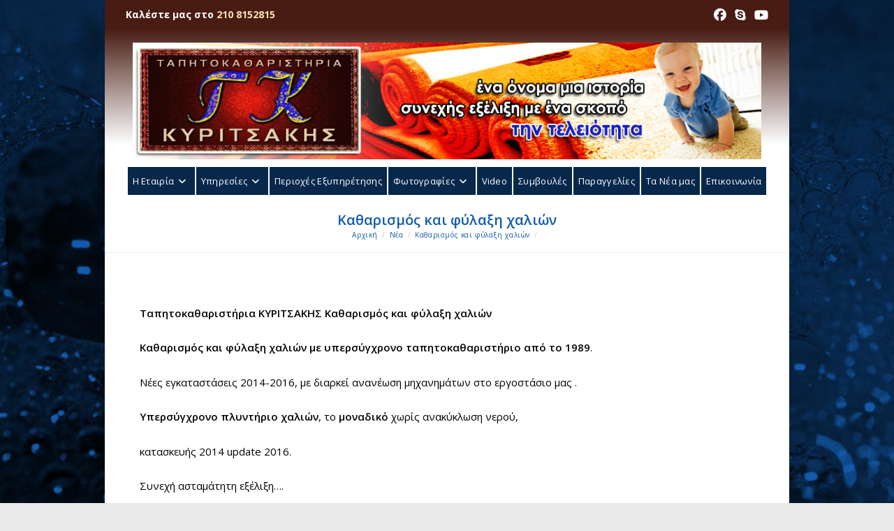

--- FILE ---
content_type: text/html; charset=UTF-8
request_url: https://kiritsakis.gr/nea/tapitokatharistiria-kyritsakis-katharismos-kai-fylaxi-chalion-katharismos-kai-fylaxi-chalion-me-ypersygchrono-tapitokatharistirio-apo-to-1989-nees-egkatastaseis-2014-2016-me-diarkei-ananeosi-micha/
body_size: 21381
content:
<!DOCTYPE html>
<html class="html" lang="en-US" prefix="og: https://ogp.me/ns#">
<head>
<meta charset="UTF-8">
<link rel="profile" href="https://gmpg.org/xfn/11">
<link rel="pingback" href="https://kiritsakis.gr/xmlrpc.php">
<meta name="viewport" content="width=device-width, initial-scale=1">
<!-- Search Engine Optimization by Rank Math - https://rankmath.com/ -->
<title>Καθαρισμός και φύλαξη χαλιών - Ταπητοκαθαριστήρια Κυριτσάκης - Ολοκληρωμένη φροντίδα καθαρισμού χαλιών</title>
<meta name="description" content="Ταπητοκαθαριστήρια ΚΥΡΙΤΣΑΚΗΣ Καθαρισμός και φύλαξη χαλιών"/>
<meta name="robots" content="follow, index, max-snippet:-1, max-video-preview:-1, max-image-preview:large"/>
<link rel="canonical" href="https://kiritsakis.gr/nea/tapitokatharistiria-kyritsakis-katharismos-kai-fylaxi-chalion-katharismos-kai-fylaxi-chalion-me-ypersygchrono-tapitokatharistirio-apo-to-1989-nees-egkatastaseis-2014-2016-me-diarkei-ananeosi-micha/" />
<meta property="og:locale" content="en_US" />
<meta property="og:type" content="article" />
<meta property="og:title" content="Καθαρισμός και φύλαξη χαλιών - Ταπητοκαθαριστήρια Κυριτσάκης - Ολοκληρωμένη φροντίδα καθαρισμού χαλιών" />
<meta property="og:description" content="Ταπητοκαθαριστήρια ΚΥΡΙΤΣΑΚΗΣ Καθαρισμός και φύλαξη χαλιών" />
<meta property="og:url" content="https://kiritsakis.gr/nea/tapitokatharistiria-kyritsakis-katharismos-kai-fylaxi-chalion-katharismos-kai-fylaxi-chalion-me-ypersygchrono-tapitokatharistirio-apo-to-1989-nees-egkatastaseis-2014-2016-me-diarkei-ananeosi-micha/" />
<meta property="og:site_name" content="Ταπητοκαθαριστήρια Κυριτσάκης - Ολοκληρωμένη φροντίδα καθαρισμού χαλιών" />
<meta property="article:section" content="Νέα" />
<meta property="og:updated_time" content="2022-11-14T13:43:12+03:00" />
<meta property="og:image" content="https://new.kiritsakis.gr/wp-content/uploads/2022/11/DSC08560.jpg" />
<meta property="og:image:secure_url" content="https://new.kiritsakis.gr/wp-content/uploads/2022/11/DSC08560.jpg" />
<meta property="og:image:alt" content="Καθαρισμός και φύλαξη χαλιών" />
<meta property="article:published_time" content="2022-11-14T13:42:58+03:00" />
<meta property="article:modified_time" content="2022-11-14T13:43:12+03:00" />
<meta name="twitter:card" content="summary_large_image" />
<meta name="twitter:title" content="Καθαρισμός και φύλαξη χαλιών - Ταπητοκαθαριστήρια Κυριτσάκης - Ολοκληρωμένη φροντίδα καθαρισμού χαλιών" />
<meta name="twitter:description" content="Ταπητοκαθαριστήρια ΚΥΡΙΤΣΑΚΗΣ Καθαρισμός και φύλαξη χαλιών" />
<meta name="twitter:image" content="https://new.kiritsakis.gr/wp-content/uploads/2022/11/DSC08560.jpg" />
<meta name="twitter:label1" content="Written by" />
<meta name="twitter:data1" content="sbzsystems" />
<meta name="twitter:label2" content="Time to read" />
<meta name="twitter:data2" content="1 minute" />
<script type="application/ld+json" class="rank-math-schema">{"@context":"https://schema.org","@graph":[{"@type":"Organization","@id":"https://kiritsakis.gr/#organization","name":"\u03a4\u03b1\u03c0\u03b7\u03c4\u03bf\u03ba\u03b1\u03b8\u03b1\u03c1\u03b9\u03c3\u03c4\u03ae\u03c1\u03b9\u03b1 \u039a\u03c5\u03c1\u03b9\u03c4\u03c3\u03ac\u03ba\u03b7\u03c2 - \u039f\u03bb\u03bf\u03ba\u03bb\u03b7\u03c1\u03c9\u03bc\u03ad\u03bd\u03b7 \u03c6\u03c1\u03bf\u03bd\u03c4\u03af\u03b4\u03b1 \u03ba\u03b1\u03b8\u03b1\u03c1\u03b9\u03c3\u03bc\u03bf\u03cd \u03c7\u03b1\u03bb\u03b9\u03ce\u03bd","url":"https://kiritsakis.gr","logo":{"@type":"ImageObject","@id":"https://kiritsakis.gr/#logo","url":"https://kiritsakis.gr/wp-content/uploads/2025/04/logg.png","contentUrl":"https://kiritsakis.gr/wp-content/uploads/2025/04/logg.png","caption":"\u03a4\u03b1\u03c0\u03b7\u03c4\u03bf\u03ba\u03b1\u03b8\u03b1\u03c1\u03b9\u03c3\u03c4\u03ae\u03c1\u03b9\u03b1 \u039a\u03c5\u03c1\u03b9\u03c4\u03c3\u03ac\u03ba\u03b7\u03c2 - \u039f\u03bb\u03bf\u03ba\u03bb\u03b7\u03c1\u03c9\u03bc\u03ad\u03bd\u03b7 \u03c6\u03c1\u03bf\u03bd\u03c4\u03af\u03b4\u03b1 \u03ba\u03b1\u03b8\u03b1\u03c1\u03b9\u03c3\u03bc\u03bf\u03cd \u03c7\u03b1\u03bb\u03b9\u03ce\u03bd","inLanguage":"en-US","width":"373","height":"209"}},{"@type":"WebSite","@id":"https://kiritsakis.gr/#website","url":"https://kiritsakis.gr","name":"\u03a4\u03b1\u03c0\u03b7\u03c4\u03bf\u03ba\u03b1\u03b8\u03b1\u03c1\u03b9\u03c3\u03c4\u03ae\u03c1\u03b9\u03b1 \u039a\u03c5\u03c1\u03b9\u03c4\u03c3\u03ac\u03ba\u03b7\u03c2 - \u039f\u03bb\u03bf\u03ba\u03bb\u03b7\u03c1\u03c9\u03bc\u03ad\u03bd\u03b7 \u03c6\u03c1\u03bf\u03bd\u03c4\u03af\u03b4\u03b1 \u03ba\u03b1\u03b8\u03b1\u03c1\u03b9\u03c3\u03bc\u03bf\u03cd \u03c7\u03b1\u03bb\u03b9\u03ce\u03bd","alternateName":"\u039a\u0391\u0398\u0391\u03a1\u0399\u03a3\u039c\u039f\u03a3 \u03a7\u0391\u039b\u0399\u03a9\u039d","publisher":{"@id":"https://kiritsakis.gr/#organization"},"inLanguage":"en-US"},{"@type":"ImageObject","@id":"https://new.kiritsakis.gr/wp-content/uploads/2022/11/DSC08560.jpg","url":"https://new.kiritsakis.gr/wp-content/uploads/2022/11/DSC08560.jpg","width":"200","height":"200","inLanguage":"en-US"},{"@type":"WebPage","@id":"https://kiritsakis.gr/nea/tapitokatharistiria-kyritsakis-katharismos-kai-fylaxi-chalion-katharismos-kai-fylaxi-chalion-me-ypersygchrono-tapitokatharistirio-apo-to-1989-nees-egkatastaseis-2014-2016-me-diarkei-ananeosi-micha/#webpage","url":"https://kiritsakis.gr/nea/tapitokatharistiria-kyritsakis-katharismos-kai-fylaxi-chalion-katharismos-kai-fylaxi-chalion-me-ypersygchrono-tapitokatharistirio-apo-to-1989-nees-egkatastaseis-2014-2016-me-diarkei-ananeosi-micha/","name":"\u039a\u03b1\u03b8\u03b1\u03c1\u03b9\u03c3\u03bc\u03cc\u03c2 \u03ba\u03b1\u03b9 \u03c6\u03cd\u03bb\u03b1\u03be\u03b7 \u03c7\u03b1\u03bb\u03b9\u03ce\u03bd - \u03a4\u03b1\u03c0\u03b7\u03c4\u03bf\u03ba\u03b1\u03b8\u03b1\u03c1\u03b9\u03c3\u03c4\u03ae\u03c1\u03b9\u03b1 \u039a\u03c5\u03c1\u03b9\u03c4\u03c3\u03ac\u03ba\u03b7\u03c2 - \u039f\u03bb\u03bf\u03ba\u03bb\u03b7\u03c1\u03c9\u03bc\u03ad\u03bd\u03b7 \u03c6\u03c1\u03bf\u03bd\u03c4\u03af\u03b4\u03b1 \u03ba\u03b1\u03b8\u03b1\u03c1\u03b9\u03c3\u03bc\u03bf\u03cd \u03c7\u03b1\u03bb\u03b9\u03ce\u03bd","datePublished":"2022-11-14T13:42:58+03:00","dateModified":"2022-11-14T13:43:12+03:00","isPartOf":{"@id":"https://kiritsakis.gr/#website"},"primaryImageOfPage":{"@id":"https://new.kiritsakis.gr/wp-content/uploads/2022/11/DSC08560.jpg"},"inLanguage":"en-US"},{"@type":"Person","@id":"https://kiritsakis.gr/author/sbzsystems/","name":"sbzsystems","url":"https://kiritsakis.gr/author/sbzsystems/","image":{"@type":"ImageObject","@id":"https://secure.gravatar.com/avatar/b47147d096fdd200cceaffcf36383959940d1b579a1fdc7493b19db6cbdac900?s=96&amp;d=mm&amp;r=g","url":"https://secure.gravatar.com/avatar/b47147d096fdd200cceaffcf36383959940d1b579a1fdc7493b19db6cbdac900?s=96&amp;d=mm&amp;r=g","caption":"sbzsystems","inLanguage":"en-US"},"sameAs":["https://new.kiritsakis.gr"],"worksFor":{"@id":"https://kiritsakis.gr/#organization"}},{"@type":"BlogPosting","headline":"\u039a\u03b1\u03b8\u03b1\u03c1\u03b9\u03c3\u03bc\u03cc\u03c2 \u03ba\u03b1\u03b9 \u03c6\u03cd\u03bb\u03b1\u03be\u03b7 \u03c7\u03b1\u03bb\u03b9\u03ce\u03bd - \u03a4\u03b1\u03c0\u03b7\u03c4\u03bf\u03ba\u03b1\u03b8\u03b1\u03c1\u03b9\u03c3\u03c4\u03ae\u03c1\u03b9\u03b1 \u039a\u03c5\u03c1\u03b9\u03c4\u03c3\u03ac\u03ba\u03b7\u03c2 - \u039f\u03bb\u03bf\u03ba\u03bb\u03b7\u03c1\u03c9\u03bc\u03ad\u03bd\u03b7 \u03c6\u03c1\u03bf\u03bd\u03c4\u03af\u03b4\u03b1 \u03ba\u03b1\u03b8\u03b1\u03c1\u03b9\u03c3\u03bc\u03bf\u03cd \u03c7\u03b1\u03bb\u03b9\u03ce\u03bd","datePublished":"2022-11-14T13:42:58+03:00","dateModified":"2022-11-14T13:43:12+03:00","articleSection":"\u039d\u03ad\u03b1","author":{"@id":"https://kiritsakis.gr/author/sbzsystems/","name":"sbzsystems"},"publisher":{"@id":"https://kiritsakis.gr/#organization"},"description":"\u03a4\u03b1\u03c0\u03b7\u03c4\u03bf\u03ba\u03b1\u03b8\u03b1\u03c1\u03b9\u03c3\u03c4\u03ae\u03c1\u03b9\u03b1 \u039a\u03a5\u03a1\u0399\u03a4\u03a3\u0391\u039a\u0397\u03a3\u00a0\u039a\u03b1\u03b8\u03b1\u03c1\u03b9\u03c3\u03bc\u03cc\u03c2 \u03ba\u03b1\u03b9 \u03c6\u03cd\u03bb\u03b1\u03be\u03b7 \u03c7\u03b1\u03bb\u03b9\u03ce\u03bd","name":"\u039a\u03b1\u03b8\u03b1\u03c1\u03b9\u03c3\u03bc\u03cc\u03c2 \u03ba\u03b1\u03b9 \u03c6\u03cd\u03bb\u03b1\u03be\u03b7 \u03c7\u03b1\u03bb\u03b9\u03ce\u03bd - \u03a4\u03b1\u03c0\u03b7\u03c4\u03bf\u03ba\u03b1\u03b8\u03b1\u03c1\u03b9\u03c3\u03c4\u03ae\u03c1\u03b9\u03b1 \u039a\u03c5\u03c1\u03b9\u03c4\u03c3\u03ac\u03ba\u03b7\u03c2 - \u039f\u03bb\u03bf\u03ba\u03bb\u03b7\u03c1\u03c9\u03bc\u03ad\u03bd\u03b7 \u03c6\u03c1\u03bf\u03bd\u03c4\u03af\u03b4\u03b1 \u03ba\u03b1\u03b8\u03b1\u03c1\u03b9\u03c3\u03bc\u03bf\u03cd \u03c7\u03b1\u03bb\u03b9\u03ce\u03bd","@id":"https://kiritsakis.gr/nea/tapitokatharistiria-kyritsakis-katharismos-kai-fylaxi-chalion-katharismos-kai-fylaxi-chalion-me-ypersygchrono-tapitokatharistirio-apo-to-1989-nees-egkatastaseis-2014-2016-me-diarkei-ananeosi-micha/#richSnippet","isPartOf":{"@id":"https://kiritsakis.gr/nea/tapitokatharistiria-kyritsakis-katharismos-kai-fylaxi-chalion-katharismos-kai-fylaxi-chalion-me-ypersygchrono-tapitokatharistirio-apo-to-1989-nees-egkatastaseis-2014-2016-me-diarkei-ananeosi-micha/#webpage"},"image":{"@id":"https://new.kiritsakis.gr/wp-content/uploads/2022/11/DSC08560.jpg"},"inLanguage":"en-US","mainEntityOfPage":{"@id":"https://kiritsakis.gr/nea/tapitokatharistiria-kyritsakis-katharismos-kai-fylaxi-chalion-katharismos-kai-fylaxi-chalion-me-ypersygchrono-tapitokatharistirio-apo-to-1989-nees-egkatastaseis-2014-2016-me-diarkei-ananeosi-micha/#webpage"}}]}</script>
<!-- /Rank Math WordPress SEO plugin -->
<link rel='dns-prefetch' href='//fonts.googleapis.com' />
<link rel="alternate" type="application/rss+xml" title="Ταπητοκαθαριστήρια Κυριτσάκης - Ολοκληρωμένη φροντίδα καθαρισμού χαλιών &raquo; Feed" href="https://kiritsakis.gr/feed/" />
<link rel="alternate" type="application/rss+xml" title="Ταπητοκαθαριστήρια Κυριτσάκης - Ολοκληρωμένη φροντίδα καθαρισμού χαλιών &raquo; Comments Feed" href="https://kiritsakis.gr/comments/feed/" />
<link rel="alternate" type="application/rss+xml" title="Ταπητοκαθαριστήρια Κυριτσάκης - Ολοκληρωμένη φροντίδα καθαρισμού χαλιών &raquo; Καθαρισμός και φύλαξη χαλιών Comments Feed" href="https://kiritsakis.gr/nea/tapitokatharistiria-kyritsakis-katharismos-kai-fylaxi-chalion-katharismos-kai-fylaxi-chalion-me-ypersygchrono-tapitokatharistirio-apo-to-1989-nees-egkatastaseis-2014-2016-me-diarkei-ananeosi-micha/feed/" />
<link rel="alternate" title="oEmbed (JSON)" type="application/json+oembed" href="https://kiritsakis.gr/wp-json/oembed/1.0/embed?url=https%3A%2F%2Fkiritsakis.gr%2Fnea%2Ftapitokatharistiria-kyritsakis-katharismos-kai-fylaxi-chalion-katharismos-kai-fylaxi-chalion-me-ypersygchrono-tapitokatharistirio-apo-to-1989-nees-egkatastaseis-2014-2016-me-diarkei-ananeosi-micha%2F" />
<link rel="alternate" title="oEmbed (XML)" type="text/xml+oembed" href="https://kiritsakis.gr/wp-json/oembed/1.0/embed?url=https%3A%2F%2Fkiritsakis.gr%2Fnea%2Ftapitokatharistiria-kyritsakis-katharismos-kai-fylaxi-chalion-katharismos-kai-fylaxi-chalion-me-ypersygchrono-tapitokatharistirio-apo-to-1989-nees-egkatastaseis-2014-2016-me-diarkei-ananeosi-micha%2F&#038;format=xml" />
<style id='wp-img-auto-sizes-contain-inline-css'>
img:is([sizes=auto i],[sizes^="auto," i]){contain-intrinsic-size:3000px 1500px}
/*# sourceURL=wp-img-auto-sizes-contain-inline-css */
</style>
<style id='wp-emoji-styles-inline-css'>
img.wp-smiley, img.emoji {
display: inline !important;
border: none !important;
box-shadow: none !important;
height: 1em !important;
width: 1em !important;
margin: 0 0.07em !important;
vertical-align: -0.1em !important;
background: none !important;
padding: 0 !important;
}
/*# sourceURL=wp-emoji-styles-inline-css */
</style>
<style id='wp-block-library-inline-css'>
:root{--wp-block-synced-color:#7a00df;--wp-block-synced-color--rgb:122,0,223;--wp-bound-block-color:var(--wp-block-synced-color);--wp-editor-canvas-background:#ddd;--wp-admin-theme-color:#007cba;--wp-admin-theme-color--rgb:0,124,186;--wp-admin-theme-color-darker-10:#006ba1;--wp-admin-theme-color-darker-10--rgb:0,107,160.5;--wp-admin-theme-color-darker-20:#005a87;--wp-admin-theme-color-darker-20--rgb:0,90,135;--wp-admin-border-width-focus:2px}@media (min-resolution:192dpi){:root{--wp-admin-border-width-focus:1.5px}}.wp-element-button{cursor:pointer}:root .has-very-light-gray-background-color{background-color:#eee}:root .has-very-dark-gray-background-color{background-color:#313131}:root .has-very-light-gray-color{color:#eee}:root .has-very-dark-gray-color{color:#313131}:root .has-vivid-green-cyan-to-vivid-cyan-blue-gradient-background{background:linear-gradient(135deg,#00d084,#0693e3)}:root .has-purple-crush-gradient-background{background:linear-gradient(135deg,#34e2e4,#4721fb 50%,#ab1dfe)}:root .has-hazy-dawn-gradient-background{background:linear-gradient(135deg,#faaca8,#dad0ec)}:root .has-subdued-olive-gradient-background{background:linear-gradient(135deg,#fafae1,#67a671)}:root .has-atomic-cream-gradient-background{background:linear-gradient(135deg,#fdd79a,#004a59)}:root .has-nightshade-gradient-background{background:linear-gradient(135deg,#330968,#31cdcf)}:root .has-midnight-gradient-background{background:linear-gradient(135deg,#020381,#2874fc)}:root{--wp--preset--font-size--normal:16px;--wp--preset--font-size--huge:42px}.has-regular-font-size{font-size:1em}.has-larger-font-size{font-size:2.625em}.has-normal-font-size{font-size:var(--wp--preset--font-size--normal)}.has-huge-font-size{font-size:var(--wp--preset--font-size--huge)}.has-text-align-center{text-align:center}.has-text-align-left{text-align:left}.has-text-align-right{text-align:right}.has-fit-text{white-space:nowrap!important}#end-resizable-editor-section{display:none}.aligncenter{clear:both}.items-justified-left{justify-content:flex-start}.items-justified-center{justify-content:center}.items-justified-right{justify-content:flex-end}.items-justified-space-between{justify-content:space-between}.screen-reader-text{border:0;clip-path:inset(50%);height:1px;margin:-1px;overflow:hidden;padding:0;position:absolute;width:1px;word-wrap:normal!important}.screen-reader-text:focus{background-color:#ddd;clip-path:none;color:#444;display:block;font-size:1em;height:auto;left:5px;line-height:normal;padding:15px 23px 14px;text-decoration:none;top:5px;width:auto;z-index:100000}html :where(.has-border-color){border-style:solid}html :where([style*=border-top-color]){border-top-style:solid}html :where([style*=border-right-color]){border-right-style:solid}html :where([style*=border-bottom-color]){border-bottom-style:solid}html :where([style*=border-left-color]){border-left-style:solid}html :where([style*=border-width]){border-style:solid}html :where([style*=border-top-width]){border-top-style:solid}html :where([style*=border-right-width]){border-right-style:solid}html :where([style*=border-bottom-width]){border-bottom-style:solid}html :where([style*=border-left-width]){border-left-style:solid}html :where(img[class*=wp-image-]){height:auto;max-width:100%}:where(figure){margin:0 0 1em}html :where(.is-position-sticky){--wp-admin--admin-bar--position-offset:var(--wp-admin--admin-bar--height,0px)}@media screen and (max-width:600px){html :where(.is-position-sticky){--wp-admin--admin-bar--position-offset:0px}}
/*# sourceURL=wp-block-library-inline-css */
</style><style id='global-styles-inline-css'>
:root{--wp--preset--aspect-ratio--square: 1;--wp--preset--aspect-ratio--4-3: 4/3;--wp--preset--aspect-ratio--3-4: 3/4;--wp--preset--aspect-ratio--3-2: 3/2;--wp--preset--aspect-ratio--2-3: 2/3;--wp--preset--aspect-ratio--16-9: 16/9;--wp--preset--aspect-ratio--9-16: 9/16;--wp--preset--color--black: #000000;--wp--preset--color--cyan-bluish-gray: #abb8c3;--wp--preset--color--white: #ffffff;--wp--preset--color--pale-pink: #f78da7;--wp--preset--color--vivid-red: #cf2e2e;--wp--preset--color--luminous-vivid-orange: #ff6900;--wp--preset--color--luminous-vivid-amber: #fcb900;--wp--preset--color--light-green-cyan: #7bdcb5;--wp--preset--color--vivid-green-cyan: #00d084;--wp--preset--color--pale-cyan-blue: #8ed1fc;--wp--preset--color--vivid-cyan-blue: #0693e3;--wp--preset--color--vivid-purple: #9b51e0;--wp--preset--gradient--vivid-cyan-blue-to-vivid-purple: linear-gradient(135deg,rgb(6,147,227) 0%,rgb(155,81,224) 100%);--wp--preset--gradient--light-green-cyan-to-vivid-green-cyan: linear-gradient(135deg,rgb(122,220,180) 0%,rgb(0,208,130) 100%);--wp--preset--gradient--luminous-vivid-amber-to-luminous-vivid-orange: linear-gradient(135deg,rgb(252,185,0) 0%,rgb(255,105,0) 100%);--wp--preset--gradient--luminous-vivid-orange-to-vivid-red: linear-gradient(135deg,rgb(255,105,0) 0%,rgb(207,46,46) 100%);--wp--preset--gradient--very-light-gray-to-cyan-bluish-gray: linear-gradient(135deg,rgb(238,238,238) 0%,rgb(169,184,195) 100%);--wp--preset--gradient--cool-to-warm-spectrum: linear-gradient(135deg,rgb(74,234,220) 0%,rgb(151,120,209) 20%,rgb(207,42,186) 40%,rgb(238,44,130) 60%,rgb(251,105,98) 80%,rgb(254,248,76) 100%);--wp--preset--gradient--blush-light-purple: linear-gradient(135deg,rgb(255,206,236) 0%,rgb(152,150,240) 100%);--wp--preset--gradient--blush-bordeaux: linear-gradient(135deg,rgb(254,205,165) 0%,rgb(254,45,45) 50%,rgb(107,0,62) 100%);--wp--preset--gradient--luminous-dusk: linear-gradient(135deg,rgb(255,203,112) 0%,rgb(199,81,192) 50%,rgb(65,88,208) 100%);--wp--preset--gradient--pale-ocean: linear-gradient(135deg,rgb(255,245,203) 0%,rgb(182,227,212) 50%,rgb(51,167,181) 100%);--wp--preset--gradient--electric-grass: linear-gradient(135deg,rgb(202,248,128) 0%,rgb(113,206,126) 100%);--wp--preset--gradient--midnight: linear-gradient(135deg,rgb(2,3,129) 0%,rgb(40,116,252) 100%);--wp--preset--font-size--small: 13px;--wp--preset--font-size--medium: 20px;--wp--preset--font-size--large: 36px;--wp--preset--font-size--x-large: 42px;--wp--preset--spacing--20: 0.44rem;--wp--preset--spacing--30: 0.67rem;--wp--preset--spacing--40: 1rem;--wp--preset--spacing--50: 1.5rem;--wp--preset--spacing--60: 2.25rem;--wp--preset--spacing--70: 3.38rem;--wp--preset--spacing--80: 5.06rem;--wp--preset--shadow--natural: 6px 6px 9px rgba(0, 0, 0, 0.2);--wp--preset--shadow--deep: 12px 12px 50px rgba(0, 0, 0, 0.4);--wp--preset--shadow--sharp: 6px 6px 0px rgba(0, 0, 0, 0.2);--wp--preset--shadow--outlined: 6px 6px 0px -3px rgb(255, 255, 255), 6px 6px rgb(0, 0, 0);--wp--preset--shadow--crisp: 6px 6px 0px rgb(0, 0, 0);}:where(.is-layout-flex){gap: 0.5em;}:where(.is-layout-grid){gap: 0.5em;}body .is-layout-flex{display: flex;}.is-layout-flex{flex-wrap: wrap;align-items: center;}.is-layout-flex > :is(*, div){margin: 0;}body .is-layout-grid{display: grid;}.is-layout-grid > :is(*, div){margin: 0;}:where(.wp-block-columns.is-layout-flex){gap: 2em;}:where(.wp-block-columns.is-layout-grid){gap: 2em;}:where(.wp-block-post-template.is-layout-flex){gap: 1.25em;}:where(.wp-block-post-template.is-layout-grid){gap: 1.25em;}.has-black-color{color: var(--wp--preset--color--black) !important;}.has-cyan-bluish-gray-color{color: var(--wp--preset--color--cyan-bluish-gray) !important;}.has-white-color{color: var(--wp--preset--color--white) !important;}.has-pale-pink-color{color: var(--wp--preset--color--pale-pink) !important;}.has-vivid-red-color{color: var(--wp--preset--color--vivid-red) !important;}.has-luminous-vivid-orange-color{color: var(--wp--preset--color--luminous-vivid-orange) !important;}.has-luminous-vivid-amber-color{color: var(--wp--preset--color--luminous-vivid-amber) !important;}.has-light-green-cyan-color{color: var(--wp--preset--color--light-green-cyan) !important;}.has-vivid-green-cyan-color{color: var(--wp--preset--color--vivid-green-cyan) !important;}.has-pale-cyan-blue-color{color: var(--wp--preset--color--pale-cyan-blue) !important;}.has-vivid-cyan-blue-color{color: var(--wp--preset--color--vivid-cyan-blue) !important;}.has-vivid-purple-color{color: var(--wp--preset--color--vivid-purple) !important;}.has-black-background-color{background-color: var(--wp--preset--color--black) !important;}.has-cyan-bluish-gray-background-color{background-color: var(--wp--preset--color--cyan-bluish-gray) !important;}.has-white-background-color{background-color: var(--wp--preset--color--white) !important;}.has-pale-pink-background-color{background-color: var(--wp--preset--color--pale-pink) !important;}.has-vivid-red-background-color{background-color: var(--wp--preset--color--vivid-red) !important;}.has-luminous-vivid-orange-background-color{background-color: var(--wp--preset--color--luminous-vivid-orange) !important;}.has-luminous-vivid-amber-background-color{background-color: var(--wp--preset--color--luminous-vivid-amber) !important;}.has-light-green-cyan-background-color{background-color: var(--wp--preset--color--light-green-cyan) !important;}.has-vivid-green-cyan-background-color{background-color: var(--wp--preset--color--vivid-green-cyan) !important;}.has-pale-cyan-blue-background-color{background-color: var(--wp--preset--color--pale-cyan-blue) !important;}.has-vivid-cyan-blue-background-color{background-color: var(--wp--preset--color--vivid-cyan-blue) !important;}.has-vivid-purple-background-color{background-color: var(--wp--preset--color--vivid-purple) !important;}.has-black-border-color{border-color: var(--wp--preset--color--black) !important;}.has-cyan-bluish-gray-border-color{border-color: var(--wp--preset--color--cyan-bluish-gray) !important;}.has-white-border-color{border-color: var(--wp--preset--color--white) !important;}.has-pale-pink-border-color{border-color: var(--wp--preset--color--pale-pink) !important;}.has-vivid-red-border-color{border-color: var(--wp--preset--color--vivid-red) !important;}.has-luminous-vivid-orange-border-color{border-color: var(--wp--preset--color--luminous-vivid-orange) !important;}.has-luminous-vivid-amber-border-color{border-color: var(--wp--preset--color--luminous-vivid-amber) !important;}.has-light-green-cyan-border-color{border-color: var(--wp--preset--color--light-green-cyan) !important;}.has-vivid-green-cyan-border-color{border-color: var(--wp--preset--color--vivid-green-cyan) !important;}.has-pale-cyan-blue-border-color{border-color: var(--wp--preset--color--pale-cyan-blue) !important;}.has-vivid-cyan-blue-border-color{border-color: var(--wp--preset--color--vivid-cyan-blue) !important;}.has-vivid-purple-border-color{border-color: var(--wp--preset--color--vivid-purple) !important;}.has-vivid-cyan-blue-to-vivid-purple-gradient-background{background: var(--wp--preset--gradient--vivid-cyan-blue-to-vivid-purple) !important;}.has-light-green-cyan-to-vivid-green-cyan-gradient-background{background: var(--wp--preset--gradient--light-green-cyan-to-vivid-green-cyan) !important;}.has-luminous-vivid-amber-to-luminous-vivid-orange-gradient-background{background: var(--wp--preset--gradient--luminous-vivid-amber-to-luminous-vivid-orange) !important;}.has-luminous-vivid-orange-to-vivid-red-gradient-background{background: var(--wp--preset--gradient--luminous-vivid-orange-to-vivid-red) !important;}.has-very-light-gray-to-cyan-bluish-gray-gradient-background{background: var(--wp--preset--gradient--very-light-gray-to-cyan-bluish-gray) !important;}.has-cool-to-warm-spectrum-gradient-background{background: var(--wp--preset--gradient--cool-to-warm-spectrum) !important;}.has-blush-light-purple-gradient-background{background: var(--wp--preset--gradient--blush-light-purple) !important;}.has-blush-bordeaux-gradient-background{background: var(--wp--preset--gradient--blush-bordeaux) !important;}.has-luminous-dusk-gradient-background{background: var(--wp--preset--gradient--luminous-dusk) !important;}.has-pale-ocean-gradient-background{background: var(--wp--preset--gradient--pale-ocean) !important;}.has-electric-grass-gradient-background{background: var(--wp--preset--gradient--electric-grass) !important;}.has-midnight-gradient-background{background: var(--wp--preset--gradient--midnight) !important;}.has-small-font-size{font-size: var(--wp--preset--font-size--small) !important;}.has-medium-font-size{font-size: var(--wp--preset--font-size--medium) !important;}.has-large-font-size{font-size: var(--wp--preset--font-size--large) !important;}.has-x-large-font-size{font-size: var(--wp--preset--font-size--x-large) !important;}
/*# sourceURL=global-styles-inline-css */
</style>
<style id='classic-theme-styles-inline-css'>
/*! This file is auto-generated */
.wp-block-button__link{color:#fff;background-color:#32373c;border-radius:9999px;box-shadow:none;text-decoration:none;padding:calc(.667em + 2px) calc(1.333em + 2px);font-size:1.125em}.wp-block-file__button{background:#32373c;color:#fff;text-decoration:none}
/*# sourceURL=/wp-includes/css/classic-themes.min.css */
</style>
<!-- <link rel='stylesheet' id='oceanwp-style-css' href='https://kiritsakis.gr/wp-content/themes/oceanwp/assets/css/style.min.css?ver=1.0' media='all' /> -->
<link rel="stylesheet" type="text/css" href="//kiritsakis.gr/wp-content/cache/wpfc-minified/21ogvhj6/rt9q.css" media="all"/>
<style id='oceanwp-style-inline-css'>
div.wpforms-container-full .wpforms-form input[type=submit]:hover,
div.wpforms-container-full .wpforms-form input[type=submit]:focus,
div.wpforms-container-full .wpforms-form input[type=submit]:active,
div.wpforms-container-full .wpforms-form button[type=submit]:hover,
div.wpforms-container-full .wpforms-form button[type=submit]:focus,
div.wpforms-container-full .wpforms-form button[type=submit]:active,
div.wpforms-container-full .wpforms-form .wpforms-page-button:hover,
div.wpforms-container-full .wpforms-form .wpforms-page-button:active,
div.wpforms-container-full .wpforms-form .wpforms-page-button:focus {
border: none;
}
/*# sourceURL=oceanwp-style-inline-css */
</style>
<!-- <link rel='stylesheet' id='child-style-css' href='https://kiritsakis.gr/wp-content/themes/oceanwp-child/style.css?ver=6.9' media='all' /> -->
<!-- <link rel='stylesheet' id='font-awesome-css' href='https://kiritsakis.gr/wp-content/themes/oceanwp/assets/fonts/fontawesome/css/all.min.css?ver=6.7.2' media='all' /> -->
<!-- <link rel='stylesheet' id='simple-line-icons-css' href='https://kiritsakis.gr/wp-content/themes/oceanwp/assets/css/third/simple-line-icons.min.css?ver=2.4.0' media='all' /> -->
<!-- <link rel='stylesheet' id='oceanwp-hamburgers-css' href='https://kiritsakis.gr/wp-content/themes/oceanwp/assets/css/third/hamburgers/hamburgers.min.css?ver=1.0' media='all' /> -->
<!-- <link rel='stylesheet' id='oceanwp-3dx-css' href='https://kiritsakis.gr/wp-content/themes/oceanwp/assets/css/third/hamburgers/types/3dx.css?ver=1.0' media='all' /> -->
<link rel="stylesheet" type="text/css" href="//kiritsakis.gr/wp-content/cache/wpfc-minified/8yz0h88r/rt9q.css" media="all"/>
<link rel='stylesheet' id='oceanwp-google-font-open-sans-css' href='//fonts.googleapis.com/css?family=Open+Sans%3A100%2C200%2C300%2C400%2C500%2C600%2C700%2C800%2C900%2C100i%2C200i%2C300i%2C400i%2C500i%2C600i%2C700i%2C800i%2C900i&#038;subset=latin%2Cgreek%2Cgreek-ext&#038;display=swap&#038;ver=6.9' media='all' />
<!-- <link rel='stylesheet' id='oe-widgets-style-css' href='https://kiritsakis.gr/wp-content/plugins/ocean-extra/assets/css/widgets.css?ver=6.9' media='all' /> -->
<link rel="stylesheet" type="text/css" href="//kiritsakis.gr/wp-content/cache/wpfc-minified/mlybpa48/rt9p.css" media="all"/>
<!--n2css--><!--n2js--><script src='//kiritsakis.gr/wp-content/cache/wpfc-minified/30fnhfj9/rt9q.js' type="text/javascript"></script>
<!-- <script src="https://kiritsakis.gr/wp-includes/js/jquery/jquery.min.js?ver=3.7.1" id="jquery-core-js"></script> -->
<!-- <script src="https://kiritsakis.gr/wp-includes/js/jquery/jquery-migrate.min.js?ver=3.4.1" id="jquery-migrate-js"></script> -->
<script></script><link rel="https://api.w.org/" href="https://kiritsakis.gr/wp-json/" /><link rel="alternate" title="JSON" type="application/json" href="https://kiritsakis.gr/wp-json/wp/v2/posts/347" /><link rel="EditURI" type="application/rsd+xml" title="RSD" href="https://kiritsakis.gr/xmlrpc.php?rsd" />
<meta name="generator" content="WordPress 6.9" />
<link rel='shortlink' href='https://kiritsakis.gr/?p=347' />
<meta name="cdp-version" content="1.5.0" /><meta name="generator" content="Powered by WPBakery Page Builder - drag and drop page builder for WordPress."/>
<link rel="icon" href="https://kiritsakis.gr/wp-content/uploads/2023/01/cropped-gkicon-1-32x32.png" sizes="32x32" />
<link rel="icon" href="https://kiritsakis.gr/wp-content/uploads/2023/01/cropped-gkicon-1-192x192.png" sizes="192x192" />
<link rel="apple-touch-icon" href="https://kiritsakis.gr/wp-content/uploads/2023/01/cropped-gkicon-1-180x180.png" />
<meta name="msapplication-TileImage" content="https://kiritsakis.gr/wp-content/uploads/2023/01/cropped-gkicon-1-270x270.png" />
<style id="wp-custom-css">
.youtube-responsive-container{margin-bottom:20px;position:relative;padding-bottom:56.25%;padding-top:30px;height:0;overflow:hidden}.youtube-responsive-container iframe,.youtube-responsive-container object,.youtube-responsive-container embed{position:absolute;top:0;left:0;width:100%;height:100%}#footer-bottom.no-footer-nav #copyright{color:#fff}#site-logo #site-logo-inner a:hover img{-moz-opacity:1;-webkit-opacity:1;opacity:1}.gallery-columns-2 .gallery-item{max-width:45%}body div.wpforms-container-full .wpforms-form input{border-color:#07284b !important;border-radius:0 !important}body div.wpforms-container-full .wpforms-form textarea{border-color:#07284b !important;border-radius:0 !important}body div.wpforms-container-full .wpforms-form button[type=submit]{background-color:#07284b !important;border-color:#07284b !important;border-radius:0 !important}.mfp-close:hover,.mfp-close:focus{background:none}.mfp-arrow:hover,.mfp-arrow:focus{background:none}#site-header.medium-header #site-logo{margin-top:20px !important;max-width:970px}#site-logo #site-logo-inner a img,#site-header.center-header #site-navigation-wrap .middle-site-logo a img{max-width:900px !important;width:900px}.gallery-item{box-shadow:5px 5px 5px 0 rgba(0,0,0,0.10);padding:5px;text-align:center}.single .entry-content img{width:100%}.entry img{width:100%}.blog-entry.large-entry{border-bottom:0;margin-bottom:0;padding-bottom:0}.blog-entry.post .blog-entry-header{margin-bottom:0}.blog-entry.post .blog-entry-header .entry-title::before{content:"•";font-size:16px;line-height:1.4}.gallery{margin-bottom:20px;margin-top:20px;text-align:center}.gallery-item{border:1px solid #ddd;margin-left:10px;margin-right:10px}.gallery-columns-4 .gallery-item{max-width:22%}.gallery-columns-3 .gallery-item{max-width:30%}#top-bar-wrap{border-bottom:0;z-index:1}#site-logo{margin-top:-30px}#site-header.medium-header .top-header-wrap,.is-sticky #site-header.medium-header.is-transparent .top-header-wrap,#searchform-header-replace{background:linear-gradient(180deg,rgba(72,28,19,1) 0,rgba(255,255,255,1) 84%)}.sf-menu li.menu-item{margin-bottom:1px;margin-left:1px;margin-right:1px;margin-top:1px}.navigation>ul>li>ul.megamenu.sub-menu>li{border:0;margin-bottom:0;margin-left:0;margin-right:0;margin-top:0}.megamenu.sub-menu{border:1px solid #fff !important}.navigation .megamenu>li>a.menu-link{border-bottom:1px solid;border-left:1px solid;border-right:1px solid;border-top:1px solid;font-size:12px;min-height:80px;padding-bottom:0}.dropdown-menu .sub-menu{border:0;margin-top:2px}a:focus,.focus a{outline:none !important}@media only screen and (max-width:1024px){#site-header.medium-header #site-logo{margin:0 auto;margin-top:0 !important;max-width:300px}#site-logo #site-logo-inner a img,#site-header.center-header #site-navigation-wrap .middle-site-logo a img{max-width:300px !important;width:250px}.gallery-columns-4 .gallery-item{max-width:44%}.gallery-columns-3 .gallery-item{max-width:44%}}		</style>
<!-- OceanWP CSS -->
<style type="text/css">
/* Colors */a:hover,a.light:hover,.theme-heading .text::before,.theme-heading .text::after,#top-bar-content >a:hover,#top-bar-social li.oceanwp-email a:hover,#site-navigation-wrap .dropdown-menu >li >a:hover,#site-header.medium-header #medium-searchform button:hover,.oceanwp-mobile-menu-icon a:hover,.blog-entry.post .blog-entry-header .entry-title a:hover,.blog-entry.post .blog-entry-readmore a:hover,.blog-entry.thumbnail-entry .blog-entry-category a,ul.meta li a:hover,.dropcap,.single nav.post-navigation .nav-links .title,body .related-post-title a:hover,body #wp-calendar caption,body .contact-info-widget.default i,body .contact-info-widget.big-icons i,body .custom-links-widget .oceanwp-custom-links li a:hover,body .custom-links-widget .oceanwp-custom-links li a:hover:before,body .posts-thumbnails-widget li a:hover,body .social-widget li.oceanwp-email a:hover,.comment-author .comment-meta .comment-reply-link,#respond #cancel-comment-reply-link:hover,#footer-widgets .footer-box a:hover,#footer-bottom a:hover,#footer-bottom #footer-bottom-menu a:hover,.sidr a:hover,.sidr-class-dropdown-toggle:hover,.sidr-class-menu-item-has-children.active >a,.sidr-class-menu-item-has-children.active >a >.sidr-class-dropdown-toggle,input[type=checkbox]:checked:before{color:#000000}.single nav.post-navigation .nav-links .title .owp-icon use,.blog-entry.post .blog-entry-readmore a:hover .owp-icon use,body .contact-info-widget.default .owp-icon use,body .contact-info-widget.big-icons .owp-icon use{stroke:#000000}input[type="button"],input[type="reset"],input[type="submit"],button[type="submit"],.button,#site-navigation-wrap .dropdown-menu >li.btn >a >span,.thumbnail:hover i,.thumbnail:hover .link-post-svg-icon,.post-quote-content,.omw-modal .omw-close-modal,body .contact-info-widget.big-icons li:hover i,body .contact-info-widget.big-icons li:hover .owp-icon,body div.wpforms-container-full .wpforms-form input[type=submit],body div.wpforms-container-full .wpforms-form button[type=submit],body div.wpforms-container-full .wpforms-form .wpforms-page-button,.woocommerce-cart .wp-element-button,.woocommerce-checkout .wp-element-button,.wp-block-button__link{background-color:#000000}.widget-title{border-color:#000000}blockquote{border-color:#000000}.wp-block-quote{border-color:#000000}#searchform-dropdown{border-color:#000000}.dropdown-menu .sub-menu{border-color:#000000}.blog-entry.large-entry .blog-entry-readmore a:hover{border-color:#000000}.oceanwp-newsletter-form-wrap input[type="email"]:focus{border-color:#000000}.social-widget li.oceanwp-email a:hover{border-color:#000000}#respond #cancel-comment-reply-link:hover{border-color:#000000}body .contact-info-widget.big-icons li:hover i{border-color:#000000}body .contact-info-widget.big-icons li:hover .owp-icon{border-color:#000000}#footer-widgets .oceanwp-newsletter-form-wrap input[type="email"]:focus{border-color:#000000}input[type="button"]:hover,input[type="reset"]:hover,input[type="submit"]:hover,button[type="submit"]:hover,input[type="button"]:focus,input[type="reset"]:focus,input[type="submit"]:focus,button[type="submit"]:focus,.button:hover,.button:focus,#site-navigation-wrap .dropdown-menu >li.btn >a:hover >span,.post-quote-author,.omw-modal .omw-close-modal:hover,body div.wpforms-container-full .wpforms-form input[type=submit]:hover,body div.wpforms-container-full .wpforms-form button[type=submit]:hover,body div.wpforms-container-full .wpforms-form .wpforms-page-button:hover,.woocommerce-cart .wp-element-button:hover,.woocommerce-checkout .wp-element-button:hover,.wp-block-button__link:hover{background-color:#135cae}table th,table td,hr,.content-area,body.content-left-sidebar #content-wrap .content-area,.content-left-sidebar .content-area,#top-bar-wrap,#site-header,#site-header.top-header #search-toggle,.dropdown-menu ul li,.centered-minimal-page-header,.blog-entry.post,.blog-entry.grid-entry .blog-entry-inner,.blog-entry.thumbnail-entry .blog-entry-bottom,.single-post .entry-title,.single .entry-share-wrap .entry-share,.single .entry-share,.single .entry-share ul li a,.single nav.post-navigation,.single nav.post-navigation .nav-links .nav-previous,#author-bio,#author-bio .author-bio-avatar,#author-bio .author-bio-social li a,#related-posts,#comments,.comment-body,#respond #cancel-comment-reply-link,#blog-entries .type-page,.page-numbers a,.page-numbers span:not(.elementor-screen-only),.page-links span,body #wp-calendar caption,body #wp-calendar th,body #wp-calendar tbody,body .contact-info-widget.default i,body .contact-info-widget.big-icons i,body .contact-info-widget.big-icons .owp-icon,body .contact-info-widget.default .owp-icon,body .posts-thumbnails-widget li,body .tagcloud a{border-color:#eeeeee}a{color:#135cae}a .owp-icon use{stroke:#135cae}a:hover{color:#135cae}a:hover .owp-icon use{stroke:#135cae}body .theme-button:hover,body input[type="submit"]:hover,body button[type="submit"]:hover,body button:hover,body .button:hover,body div.wpforms-container-full .wpforms-form input[type=submit]:hover,body div.wpforms-container-full .wpforms-form input[type=submit]:active,body div.wpforms-container-full .wpforms-form button[type=submit]:hover,body div.wpforms-container-full .wpforms-form button[type=submit]:active,body div.wpforms-container-full .wpforms-form .wpforms-page-button:hover,body div.wpforms-container-full .wpforms-form .wpforms-page-button:active,.woocommerce-cart .wp-element-button:hover,.woocommerce-checkout .wp-element-button:hover,.wp-block-button__link:hover{background-color:#222222}body .theme-button,body input[type="submit"],body button[type="submit"],body button,body .button,body div.wpforms-container-full .wpforms-form input[type=submit],body div.wpforms-container-full .wpforms-form button[type=submit],body div.wpforms-container-full .wpforms-form .wpforms-page-button,.woocommerce-cart .wp-element-button,.woocommerce-checkout .wp-element-button,.wp-block-button__link{border-color:#ffffff}body .theme-button:hover,body input[type="submit"]:hover,body button[type="submit"]:hover,body button:hover,body .button:hover,body div.wpforms-container-full .wpforms-form input[type=submit]:hover,body div.wpforms-container-full .wpforms-form input[type=submit]:active,body div.wpforms-container-full .wpforms-form button[type=submit]:hover,body div.wpforms-container-full .wpforms-form button[type=submit]:active,body div.wpforms-container-full .wpforms-form .wpforms-page-button:hover,body div.wpforms-container-full .wpforms-form .wpforms-page-button:active,.woocommerce-cart .wp-element-button:hover,.woocommerce-checkout .wp-element-button:hover,.wp-block-button__link:hover{border-color:#ffffff}form input[type="text"],form input[type="password"],form input[type="email"],form input[type="url"],form input[type="date"],form input[type="month"],form input[type="time"],form input[type="datetime"],form input[type="datetime-local"],form input[type="week"],form input[type="number"],form input[type="search"],form input[type="tel"],form input[type="color"],form select,form textarea,.select2-container .select2-choice,.woocommerce .woocommerce-checkout .select2-container--default .select2-selection--single{border-color:#f5f5f5}body div.wpforms-container-full .wpforms-form input[type=date],body div.wpforms-container-full .wpforms-form input[type=datetime],body div.wpforms-container-full .wpforms-form input[type=datetime-local],body div.wpforms-container-full .wpforms-form input[type=email],body div.wpforms-container-full .wpforms-form input[type=month],body div.wpforms-container-full .wpforms-form input[type=number],body div.wpforms-container-full .wpforms-form input[type=password],body div.wpforms-container-full .wpforms-form input[type=range],body div.wpforms-container-full .wpforms-form input[type=search],body div.wpforms-container-full .wpforms-form input[type=tel],body div.wpforms-container-full .wpforms-form input[type=text],body div.wpforms-container-full .wpforms-form input[type=time],body div.wpforms-container-full .wpforms-form input[type=url],body div.wpforms-container-full .wpforms-form input[type=week],body div.wpforms-container-full .wpforms-form select,body div.wpforms-container-full .wpforms-form textarea{border-color:#f5f5f5}form input[type="text"]:focus,form input[type="password"]:focus,form input[type="email"]:focus,form input[type="tel"]:focus,form input[type="url"]:focus,form input[type="search"]:focus,form textarea:focus,.select2-drop-active,.select2-dropdown-open.select2-drop-above .select2-choice,.select2-dropdown-open.select2-drop-above .select2-choices,.select2-drop.select2-drop-above.select2-drop-active,.select2-container-active .select2-choice,.select2-container-active .select2-choices{border-color:#eeeeee}body div.wpforms-container-full .wpforms-form input:focus,body div.wpforms-container-full .wpforms-form textarea:focus,body div.wpforms-container-full .wpforms-form select:focus{border-color:#eeeeee}form input[type="text"],form input[type="password"],form input[type="email"],form input[type="url"],form input[type="date"],form input[type="month"],form input[type="time"],form input[type="datetime"],form input[type="datetime-local"],form input[type="week"],form input[type="number"],form input[type="search"],form input[type="tel"],form input[type="color"],form select,form textarea,.woocommerce .woocommerce-checkout .select2-container--default .select2-selection--single{background-color:#f9f9f9}body div.wpforms-container-full .wpforms-form input[type=date],body div.wpforms-container-full .wpforms-form input[type=datetime],body div.wpforms-container-full .wpforms-form input[type=datetime-local],body div.wpforms-container-full .wpforms-form input[type=email],body div.wpforms-container-full .wpforms-form input[type=month],body div.wpforms-container-full .wpforms-form input[type=number],body div.wpforms-container-full .wpforms-form input[type=password],body div.wpforms-container-full .wpforms-form input[type=range],body div.wpforms-container-full .wpforms-form input[type=search],body div.wpforms-container-full .wpforms-form input[type=tel],body div.wpforms-container-full .wpforms-form input[type=text],body div.wpforms-container-full .wpforms-form input[type=time],body div.wpforms-container-full .wpforms-form input[type=url],body div.wpforms-container-full .wpforms-form input[type=week],body div.wpforms-container-full .wpforms-form select,body div.wpforms-container-full .wpforms-form textarea{background-color:#f9f9f9}.page-header .page-header-title,.page-header.background-image-page-header .page-header-title{color:#135cae}body{color:#000000}h1,h2,h3,h4,h5,h6,.theme-heading,.widget-title,.oceanwp-widget-recent-posts-title,.comment-reply-title,.entry-title,.sidebar-box .widget-title{color:#000000}h1{color:#000000}h2{color:#000000}h3{color:#000000}/* OceanWP Style Settings CSS */.container{width:1280px}@media only screen and (min-width:960px){.content-area,.content-left-sidebar .content-area{width:80%}}@media only screen and (min-width:960px){.widget-area,.content-left-sidebar .widget-area{width:20%}}.boxed-layout #wrap,.boxed-layout .parallax-footer,.boxed-layout .owp-floating-bar{width:980px}body{background-image:url(https://kiritsakis.gr/wp-content/uploads/2022/11/Page-BgTexture.jpg)}body{background-position:center center}body{background-attachment:fixed}body{background-size:cover}.theme-button,input[type="submit"],button[type="submit"],button,.button,body div.wpforms-container-full .wpforms-form input[type=submit],body div.wpforms-container-full .wpforms-form button[type=submit],body div.wpforms-container-full .wpforms-form .wpforms-page-button{border-style:solid}.theme-button,input[type="submit"],button[type="submit"],button,.button,body div.wpforms-container-full .wpforms-form input[type=submit],body div.wpforms-container-full .wpforms-form button[type=submit],body div.wpforms-container-full .wpforms-form .wpforms-page-button{border-width:1px}form input[type="text"],form input[type="password"],form input[type="email"],form input[type="url"],form input[type="date"],form input[type="month"],form input[type="time"],form input[type="datetime"],form input[type="datetime-local"],form input[type="week"],form input[type="number"],form input[type="search"],form input[type="tel"],form input[type="color"],form select,form textarea{padding:10px 18px 10px 18px}body div.wpforms-container-full .wpforms-form input[type=date],body div.wpforms-container-full .wpforms-form input[type=datetime],body div.wpforms-container-full .wpforms-form input[type=datetime-local],body div.wpforms-container-full .wpforms-form input[type=email],body div.wpforms-container-full .wpforms-form input[type=month],body div.wpforms-container-full .wpforms-form input[type=number],body div.wpforms-container-full .wpforms-form input[type=password],body div.wpforms-container-full .wpforms-form input[type=range],body div.wpforms-container-full .wpforms-form input[type=search],body div.wpforms-container-full .wpforms-form input[type=tel],body div.wpforms-container-full .wpforms-form input[type=text],body div.wpforms-container-full .wpforms-form input[type=time],body div.wpforms-container-full .wpforms-form input[type=url],body div.wpforms-container-full .wpforms-form input[type=week],body div.wpforms-container-full .wpforms-form select,body div.wpforms-container-full .wpforms-form textarea{padding:10px 18px 10px 18px;height:auto}form input[type="text"],form input[type="password"],form input[type="email"],form input[type="url"],form input[type="date"],form input[type="month"],form input[type="time"],form input[type="datetime"],form input[type="datetime-local"],form input[type="week"],form input[type="number"],form input[type="search"],form input[type="tel"],form input[type="color"],form select,form textarea,.woocommerce .woocommerce-checkout .select2-container--default .select2-selection--single{border-style:solid}body div.wpforms-container-full .wpforms-form input[type=date],body div.wpforms-container-full .wpforms-form input[type=datetime],body div.wpforms-container-full .wpforms-form input[type=datetime-local],body div.wpforms-container-full .wpforms-form input[type=email],body div.wpforms-container-full .wpforms-form input[type=month],body div.wpforms-container-full .wpforms-form input[type=number],body div.wpforms-container-full .wpforms-form input[type=password],body div.wpforms-container-full .wpforms-form input[type=range],body div.wpforms-container-full .wpforms-form input[type=search],body div.wpforms-container-full .wpforms-form input[type=tel],body div.wpforms-container-full .wpforms-form input[type=text],body div.wpforms-container-full .wpforms-form input[type=time],body div.wpforms-container-full .wpforms-form input[type=url],body div.wpforms-container-full .wpforms-form input[type=week],body div.wpforms-container-full .wpforms-form select,body div.wpforms-container-full .wpforms-form textarea{border-style:solid}form input[type="text"],form input[type="password"],form input[type="email"],form input[type="url"],form input[type="date"],form input[type="month"],form input[type="time"],form input[type="datetime"],form input[type="datetime-local"],form input[type="week"],form input[type="number"],form input[type="search"],form input[type="tel"],form input[type="color"],form select,form textarea{border-radius:3px}body div.wpforms-container-full .wpforms-form input[type=date],body div.wpforms-container-full .wpforms-form input[type=datetime],body div.wpforms-container-full .wpforms-form input[type=datetime-local],body div.wpforms-container-full .wpforms-form input[type=email],body div.wpforms-container-full .wpforms-form input[type=month],body div.wpforms-container-full .wpforms-form input[type=number],body div.wpforms-container-full .wpforms-form input[type=password],body div.wpforms-container-full .wpforms-form input[type=range],body div.wpforms-container-full .wpforms-form input[type=search],body div.wpforms-container-full .wpforms-form input[type=tel],body div.wpforms-container-full .wpforms-form input[type=text],body div.wpforms-container-full .wpforms-form input[type=time],body div.wpforms-container-full .wpforms-form input[type=url],body div.wpforms-container-full .wpforms-form input[type=week],body div.wpforms-container-full .wpforms-form select,body div.wpforms-container-full .wpforms-form textarea{border-radius:3px}.page-numbers a,.page-numbers span:not(.elementor-screen-only),.page-links span{font-size:16px}@media (max-width:768px){.page-numbers a,.page-numbers span:not(.elementor-screen-only),.page-links span{font-size:px}}@media (max-width:480px){.page-numbers a,.page-numbers span:not(.elementor-screen-only),.page-links span{font-size:px}}#scroll-top{background-color:#eeeeee}#scroll-top:hover{background-color:#6e8fef}#scroll-top{color:#222222}#scroll-top .owp-icon use{stroke:#222222}#scroll-top:hover{color:#fcfcfc}#scroll-top:hover .owp-icon use{stroke:#222222}.page-header,.has-transparent-header .page-header{padding:20px 0 0 0}/* Header */#site-header.medium-header .top-header-wrap{padding:0 0 10px 0}#site-header.medium-header #site-navigation-wrap .dropdown-menu >li >a,#site-header.medium-header .oceanwp-mobile-menu-icon a{line-height:40px}#site-header.medium-header #site-navigation-wrap .dropdown-menu >li >a{padding:0 7px 0 7px}#site-header.medium-header #site-navigation-wrap,#site-header.medium-header .oceanwp-mobile-menu-icon,.is-sticky #site-header.medium-header.is-transparent #site-navigation-wrap,.is-sticky #site-header.medium-header.is-transparent .oceanwp-mobile-menu-icon,#site-header.medium-header.is-transparent .is-sticky #site-navigation-wrap,#site-header.medium-header.is-transparent .is-sticky .oceanwp-mobile-menu-icon{background-color:#ffffff}#site-header.has-header-media .overlay-header-media{background-color:rgba(0,0,0,0.5)}#site-header{border-color:rgba(255,255,255,0.5)}#site-logo #site-logo-inner a img,#site-header.center-header #site-navigation-wrap .middle-site-logo a img{max-width:500px}@media (max-width:768px){#site-logo #site-logo-inner a img,#site-header.center-header #site-navigation-wrap .middle-site-logo a img{max-width:300px}}@media (max-width:480px){#site-logo #site-logo-inner a img,#site-header.center-header #site-navigation-wrap .middle-site-logo a img{max-width:200px}}#site-navigation-wrap .dropdown-menu >li >a{padding:0 12px}#site-navigation-wrap .dropdown-menu >li >a,.oceanwp-mobile-menu-icon a,#searchform-header-replace-close{color:#ffffff}#site-navigation-wrap .dropdown-menu >li >a .owp-icon use,.oceanwp-mobile-menu-icon a .owp-icon use,#searchform-header-replace-close .owp-icon use{stroke:#ffffff}#site-navigation-wrap .dropdown-menu >li >a:hover,.oceanwp-mobile-menu-icon a:hover,#searchform-header-replace-close:hover{color:#ffffff}#site-navigation-wrap .dropdown-menu >li >a:hover .owp-icon use,.oceanwp-mobile-menu-icon a:hover .owp-icon use,#searchform-header-replace-close:hover .owp-icon use{stroke:#ffffff}#site-navigation-wrap .dropdown-menu >.current-menu-item >a,#site-navigation-wrap .dropdown-menu >.current-menu-ancestor >a,#site-navigation-wrap .dropdown-menu >.current-menu-item >a:hover,#site-navigation-wrap .dropdown-menu >.current-menu-ancestor >a:hover{color:#ffffff}#site-navigation-wrap .dropdown-menu >li >a{background-color:#07284b}#site-navigation-wrap .dropdown-menu >li >a:hover,#site-navigation-wrap .dropdown-menu >li.sfHover >a{background-color:#135ca9}#site-navigation-wrap .dropdown-menu >.current-menu-item >a,#site-navigation-wrap .dropdown-menu >.current-menu-ancestor >a,#site-navigation-wrap .dropdown-menu >.current-menu-item >a:hover,#site-navigation-wrap .dropdown-menu >.current-menu-ancestor >a:hover{background-color:#135ca9}.dropdown-menu .sub-menu{min-width:300px}.dropdown-menu .sub-menu,#searchform-dropdown,.current-shop-items-dropdown{background-color:#07284b}.dropdown-menu .sub-menu,#searchform-dropdown,.current-shop-items-dropdown{border-color:#ffffff}.dropdown-menu ul li.menu-item,.navigation >ul >li >ul.megamenu.sub-menu >li,.navigation .megamenu li ul.sub-menu{border-color:#ffffff}.dropdown-menu ul li a.menu-link{color:#ffffff}.dropdown-menu ul li a.menu-link .owp-icon use{stroke:#ffffff}.dropdown-menu ul li a.menu-link:hover{color:#ffffff}.dropdown-menu ul li a.menu-link:hover .owp-icon use{stroke:#ffffff}.dropdown-menu ul li a.menu-link:hover{background-color:#135ca9}.dropdown-menu ul >.current-menu-item >a.menu-link{color:#ffffff}.dropdown-menu ul >.current-menu-item >a.menu-link{background-color:#135ca9}.oceanwp-social-menu.simple-social ul li a{color:#222222}.oceanwp-social-menu.simple-social ul li a .owp-icon use{stroke:#222222}#mobile-dropdown{max-height:600px}.mobile-menu .hamburger-inner,.mobile-menu .hamburger-inner::before,.mobile-menu .hamburger-inner::after{background-color:#07284b}#sidr,#mobile-dropdown{background-color:#07284b}#sidr li,#sidr ul,#mobile-dropdown ul li,#mobile-dropdown ul li ul{border-color:#07284b}body .sidr a,body .sidr-class-dropdown-toggle,#mobile-dropdown ul li a,#mobile-dropdown ul li a .dropdown-toggle,#mobile-fullscreen ul li a,#mobile-fullscreen .oceanwp-social-menu.simple-social ul li a{color:#ffffff}#mobile-fullscreen a.close .close-icon-inner,#mobile-fullscreen a.close .close-icon-inner::after{background-color:#ffffff}.sidr-class-dropdown-menu ul,#mobile-dropdown ul li ul,#mobile-fullscreen ul ul.sub-menu{background-color:#135ca9}/* Topbar */#top-bar-social li a{font-size:18px}#top-bar-social li a{color:#ffffff}#top-bar-social li a .owp-icon use{stroke:#ffffff}#top-bar-social li a:hover{color:#ff0000!important}#top-bar-social li a:hover .owp-icon use{stroke:#ff0000!important}#top-bar-wrap,.oceanwp-top-bar-sticky{background-color:#481c13}#top-bar-wrap,#top-bar-content strong{color:#ffffff}#top-bar-content a,#top-bar-social-alt a{color:#f6e5b2}#top-bar-content a:hover,#top-bar-social-alt a:hover{color:#f6e5b2}/* Blog CSS */.loader-ellips__dot{background-color:#135cae}.blog-entry.post .blog-entry-header .entry-title a{color:#135cae}.blog-entry ul.meta li i{color:#000000}.blog-entry ul.meta li .owp-icon use{stroke:#000000}.single-post ul.meta li i{color:#000000}.single-post ul.meta li .owp-icon use{stroke:#000000}.single-post.content-max-width #wrap .thumbnail,.single-post.content-max-width #wrap .wp-block-buttons,.single-post.content-max-width #wrap .wp-block-verse,.single-post.content-max-width #wrap .entry-header,.single-post.content-max-width #wrap ul.meta,.single-post.content-max-width #wrap .entry-content p,.single-post.content-max-width #wrap .entry-content h1,.single-post.content-max-width #wrap .entry-content h2,.single-post.content-max-width #wrap .entry-content h3,.single-post.content-max-width #wrap .entry-content h4,.single-post.content-max-width #wrap .entry-content h5,.single-post.content-max-width #wrap .entry-content h6,.single-post.content-max-width #wrap .wp-block-image,.single-post.content-max-width #wrap .wp-block-gallery,.single-post.content-max-width #wrap .wp-block-video,.single-post.content-max-width #wrap .wp-block-quote,.single-post.content-max-width #wrap .wp-block-text-columns,.single-post.content-max-width #wrap .wp-block-code,.single-post.content-max-width #wrap .entry-content ul,.single-post.content-max-width #wrap .entry-content ol,.single-post.content-max-width #wrap .wp-block-cover-text,.single-post.content-max-width #wrap .wp-block-cover,.single-post.content-max-width #wrap .wp-block-columns,.single-post.content-max-width #wrap .post-tags,.single-post.content-max-width #wrap .comments-area,.single-post.content-max-width #wrap .wp-block-embed,#wrap .wp-block-separator.is-style-wide:not(.size-full){max-width:1280px}.single-post.content-max-width #wrap .wp-block-image.alignleft,.single-post.content-max-width #wrap .wp-block-image.alignright{max-width:640px}.single-post.content-max-width #wrap .wp-block-image.alignleft{margin-left:calc( 50% - 640px)}.single-post.content-max-width #wrap .wp-block-image.alignright{margin-right:calc( 50% - 640px)}.single-post.content-max-width #wrap .wp-block-embed,.single-post.content-max-width #wrap .wp-block-verse{margin-left:auto;margin-right:auto}.ocean-single-post-header ul.meta-item li a:hover{color:#333333}/* Sidebar */.sidebar-box .widget-title{color:#222222}/* Footer Widgets */#footer-widgets{background-color:#f2f2f2}#footer-widgets .footer-box .widget-title{color:#222222}#footer-widgets,#footer-widgets p,#footer-widgets li a:before,#footer-widgets .contact-info-widget span.oceanwp-contact-title,#footer-widgets .recent-posts-date,#footer-widgets .recent-posts-comments,#footer-widgets .widget-recent-posts-icons li .fa{color:#000000}#footer-widgets li,#footer-widgets #wp-calendar caption,#footer-widgets #wp-calendar th,#footer-widgets #wp-calendar tbody,#footer-widgets .contact-info-widget i,#footer-widgets .oceanwp-newsletter-form-wrap input[type="email"],#footer-widgets .posts-thumbnails-widget li,#footer-widgets .social-widget li a{border-color:#bcbcbc}#footer-widgets .contact-info-widget .owp-icon{border-color:#bcbcbc}#footer-widgets .footer-box a,#footer-widgets a{color:#333333}/* Footer Copyright */#footer-bottom{background-color:#481c13}#footer-bottom a,#footer-bottom #footer-bottom-menu a{color:#f6e5b2}#footer-bottom a:hover,#footer-bottom #footer-bottom-menu a:hover{color:#f6e5b2}.page-header{background-color:#ffffff}/* Typography */body{font-size:15px;line-height:1.8}h1,h2,h3,h4,h5,h6,.theme-heading,.widget-title,.oceanwp-widget-recent-posts-title,.comment-reply-title,.entry-title,.sidebar-box .widget-title{font-family:'Open Sans';line-height:1.4;font-weight:700}h1{font-size:23px;line-height:1.4}h2{font-size:20px;line-height:1.4}h3{font-size:18px;line-height:1.4}h4{font-size:17px;line-height:1.4}h5{font-size:14px;line-height:1.4}h6{font-size:15px;line-height:1.4}.page-header .page-header-title,.page-header.background-image-page-header .page-header-title{font-size:20px;line-height:1.4;font-weight:600}.page-header .page-subheading{font-size:15px;line-height:1.8}.site-breadcrumbs,.site-breadcrumbs a{font-size:10px;line-height:1.4;letter-spacing:.6px}#top-bar-content,#top-bar-social-alt{font-size:14px;line-height:1.8;font-weight:700}#site-logo a.site-logo-text{font-size:24px;line-height:1.8}#site-navigation-wrap .dropdown-menu >li >a,#site-header.full_screen-header .fs-dropdown-menu >li >a,#site-header.top-header #site-navigation-wrap .dropdown-menu >li >a,#site-header.center-header #site-navigation-wrap .dropdown-menu >li >a,#site-header.medium-header #site-navigation-wrap .dropdown-menu >li >a,.oceanwp-mobile-menu-icon a{font-size:13px;letter-spacing:.3px;font-weight:400;text-transform:none}@media screen and (max-width:480px){#site-navigation-wrap .dropdown-menu >li >a,#site-header.full_screen-header .fs-dropdown-menu >li >a,#site-header.top-header #site-navigation-wrap .dropdown-menu >li >a,#site-header.center-header #site-navigation-wrap .dropdown-menu >li >a,#site-header.medium-header #site-navigation-wrap .dropdown-menu >li >a,.oceanwp-mobile-menu-icon a{font-size:12px}}.dropdown-menu ul li a.menu-link,#site-header.full_screen-header .fs-dropdown-menu ul.sub-menu li a{font-size:12px;line-height:1.2;letter-spacing:.6px}@media screen and (max-width:480px){.dropdown-menu ul li a.menu-link,#site-header.full_screen-header .fs-dropdown-menu ul.sub-menu li a{font-size:12px}}.sidr-class-dropdown-menu li a,a.sidr-class-toggle-sidr-close,#mobile-dropdown ul li a,body #mobile-fullscreen ul li a{font-size:15px;line-height:1.8}.blog-entry.post .blog-entry-header .entry-title a{font-size:14px;line-height:1}.ocean-single-post-header .single-post-title{font-size:34px;line-height:1.4;letter-spacing:.6px}.ocean-single-post-header ul.meta-item li,.ocean-single-post-header ul.meta-item li a{font-size:13px;line-height:1.4;letter-spacing:.6px}.ocean-single-post-header .post-author-name,.ocean-single-post-header .post-author-name a{font-size:14px;line-height:1.4;letter-spacing:.6px}.ocean-single-post-header .post-author-description{font-size:12px;line-height:1.4;letter-spacing:.6px}.single-post .entry-title{line-height:1.4;letter-spacing:.6px}.single-post ul.meta li,.single-post ul.meta li a{font-size:14px;line-height:1.4;letter-spacing:.6px}.sidebar-box .widget-title,.sidebar-box.widget_block .wp-block-heading{font-size:11px;line-height:1;letter-spacing:1px}#footer-widgets .footer-box .widget-title{font-size:11px;line-height:1;letter-spacing:1px}#footer-bottom #copyright{font-family:'Open Sans';font-size:10px;line-height:1;letter-spacing:1px;font-weight:600;text-transform:uppercase}#footer-bottom #footer-bottom-menu{font-family:'Open Sans';font-size:10px;line-height:1;letter-spacing:1px;font-weight:600;text-transform:uppercase}.woocommerce-store-notice.demo_store{line-height:2;letter-spacing:1.5px}.demo_store .woocommerce-store-notice__dismiss-link{line-height:2;letter-spacing:1.5px}.woocommerce ul.products li.product li.title h2,.woocommerce ul.products li.product li.title a{font-size:14px;line-height:1.5}.woocommerce ul.products li.product li.category,.woocommerce ul.products li.product li.category a{font-size:12px;line-height:1}.woocommerce ul.products li.product .price{font-size:18px;line-height:1}.woocommerce ul.products li.product .button,.woocommerce ul.products li.product .product-inner .added_to_cart{font-size:12px;line-height:1.5;letter-spacing:1px}.woocommerce ul.products li.owp-woo-cond-notice span,.woocommerce ul.products li.owp-woo-cond-notice a{font-size:16px;line-height:1;letter-spacing:1px;font-weight:600;text-transform:capitalize}.woocommerce div.product .product_title{font-size:24px;line-height:1.4;letter-spacing:.6px}.woocommerce div.product p.price{font-size:36px;line-height:1}.woocommerce .owp-btn-normal .summary form button.button,.woocommerce .owp-btn-big .summary form button.button,.woocommerce .owp-btn-very-big .summary form button.button{font-size:12px;line-height:1.5;letter-spacing:1px;text-transform:uppercase}.woocommerce div.owp-woo-single-cond-notice span,.woocommerce div.owp-woo-single-cond-notice a{font-size:18px;line-height:2;letter-spacing:1.5px;font-weight:600;text-transform:capitalize}.ocean-preloader--active .preloader-after-content{font-size:20px;line-height:1.8;letter-spacing:.6px}
</style><noscript><style> .wpb_animate_when_almost_visible { opacity: 1; }</style></noscript><!-- <link rel='stylesheet' id='js_composer_front-css' href='https://kiritsakis.gr/wp-content/plugins/js_composer/assets/css/js_composer.min.css?ver=8.3.1' media='all' /> -->
<!-- <link rel='stylesheet' id='vc_font_awesome_5_shims-css' href='https://kiritsakis.gr/wp-content/plugins/js_composer/assets/lib/vendor/node_modules/@fortawesome/fontawesome-free/css/v4-shims.min.css?ver=8.3.1' media='all' /> -->
<!-- <link rel='stylesheet' id='vc_font_awesome_6-css' href='https://kiritsakis.gr/wp-content/plugins/js_composer/assets/lib/vendor/node_modules/@fortawesome/fontawesome-free/css/all.min.css?ver=8.3.1' media='all' /> -->
<link rel="stylesheet" type="text/css" href="//kiritsakis.gr/wp-content/cache/wpfc-minified/dsaogetn/rta8.css" media="all"/>
<link rel='stylesheet' id='vc_google_fonts_abril_fatfaceregular-css' href='https://fonts.googleapis.com/css?family=Abril+Fatface%3Aregular&#038;subset=latin%2Cgreek%2Cgreek-ext&#038;ver=8.3.1' media='all' />
<!-- <link rel='stylesheet' id='wpforms-classic-full-css' href='https://kiritsakis.gr/wp-content/plugins/wpforms-lite/assets/css/frontend/classic/wpforms-full.min.css?ver=1.9.8.7' media='all' /> -->
<link rel="stylesheet" type="text/css" href="//kiritsakis.gr/wp-content/cache/wpfc-minified/jqlopazq/rt9p.css" media="all"/>
</head>
<body class="wp-singular post-template-default single single-post postid-347 single-format-standard wp-custom-logo wp-embed-responsive wp-theme-oceanwp wp-child-theme-oceanwp-child oceanwp-theme dropdown-mobile boxed-layout wrap-boxshadow medium-header-style default-breakpoint content-full-width content-max-width post-in-category-nea has-topbar has-breadcrumbs pagination-center wpb-js-composer js-comp-ver-8.3.1 vc_responsive" itemscope="itemscope" itemtype="https://schema.org/Article">
<div id="outer-wrap" class="site clr">
<a class="skip-link screen-reader-text" href="#main">Skip to content</a>
<div id="wrap" class="clr">
<div id="top-bar-wrap" class="clr">
<div id="top-bar" class="clr container">
<div id="top-bar-inner" class="clr">
<div id="top-bar-content" class="clr has-content top-bar-left">
<span class="topbar-content">
Καλέστε μας στο <a href="tel:2108152815">210 8152815</a>
</span>
</div><!-- #top-bar-content -->
<div id="top-bar-social" class="clr top-bar-right">
<ul class="clr" aria-label="Social links">
<li class="oceanwp-facebook"><a href="https://www.facebook.com/BioCleanCarpetKYRITSAKIS" aria-label="Facebook (opens in a new tab)" target="_blank" rel="noopener noreferrer"><i class=" fab fa-facebook" aria-hidden="true" role="img"></i></a></li><li class="oceanwp-skype"><a href="skype:skype:greggory.kasotakis?call?call" aria-label="Skype (opens in your application)" target="_self"><i class=" fab fa-skype" aria-hidden="true" role="img"></i></a></li><li class="oceanwp-youtube"><a href="https://www.youtube.com/channel/UC2_KYEdUHgdH6dyiBiZl4Ww" aria-label="Youtube (opens in a new tab)" target="_blank" rel="noopener noreferrer"><i class=" fab fa-youtube" aria-hidden="true" role="img"></i></a></li>
</ul>
</div><!-- #top-bar-social -->
</div><!-- #top-bar-inner -->
</div><!-- #top-bar -->
</div><!-- #top-bar-wrap -->
<header id="site-header" class="medium-header clr" data-height="74" itemscope="itemscope" itemtype="https://schema.org/WPHeader" role="banner">
<div id="site-header-inner" class="clr">
<div class="top-header-wrap clr">
<div class="container clr">
<div class="top-header-inner clr">
<div class="top-col clr col-1 logo-col">
<div id="site-logo" class="clr has-responsive-logo" itemscope itemtype="https://schema.org/Brand" >
<div id="site-logo-inner" class="clr">
<a href="https://kiritsakis.gr/" class="custom-logo-link" rel="home"><img width="970" height="180" src="https://kiritsakis.gr/wp-content/uploads/2023/01/Header.jpg" class="custom-logo" alt="Header" decoding="async" fetchpriority="high" srcset="https://kiritsakis.gr/wp-content/uploads/2023/01/Header.jpg 1x, https://kiritsakis.gr/wp-content/uploads/2023/01/Header.jpg 2x" sizes="(max-width: 970px) 100vw, 970px" /></a><a href="https://kiritsakis.gr/" class="responsive-logo-link" rel="home"><img src="https://kiritsakis.gr/wp-content/uploads/2022/11/kiritsakis-logo.jpg" class="responsive-logo" width="800" height="434" alt="kiritsakis logo" /></a>
</div><!-- #site-logo-inner -->
</div><!-- #site-logo -->
</div>
</div>
</div>
</div>
<div class="bottom-header-wrap clr">
<div id="site-navigation-wrap" class="no-top-border clr center-menu">
<div class="container clr">
<nav id="site-navigation" class="navigation main-navigation clr" itemscope="itemscope" itemtype="https://schema.org/SiteNavigationElement" role="navigation" >
<ul id="menu-main-menu" class="main-menu dropdown-menu sf-menu"><li id="menu-item-20" class="menu-item menu-item-type-post_type menu-item-object-page menu-item-has-children dropdown menu-item-20"><a href="https://kiritsakis.gr/i-etairia/" class="menu-link"><span class="text-wrap">Η Εταιρία<i class="nav-arrow fa fa-angle-down" aria-hidden="true" role="img"></i></span></a>
<ul class="sub-menu">
<li id="menu-item-55" class="menu-item menu-item-type-post_type menu-item-object-page menu-item-55"><a href="https://kiritsakis.gr/i-etairia/vasikos-idioktitis/" class="menu-link"><span class="text-wrap">Βασικός Ιδιοκτήτης</span></a></li>	<li id="menu-item-1346" class="menu-item menu-item-type-post_type menu-item-object-page menu-item-1346"><a href="https://kiritsakis.gr/etairika-stoicheia/" class="menu-link"><span class="text-wrap">Εταιρικά Στοιχεία</span></a></li>	<li id="menu-item-41" class="menu-item menu-item-type-post_type menu-item-object-page menu-item-41"><a href="https://kiritsakis.gr/i-etairia/pelatologio/" class="menu-link"><span class="text-wrap">Πελατολόγιο</span></a></li>	<li id="menu-item-52" class="menu-item menu-item-type-post_type menu-item-object-page menu-item-52"><a href="https://kiritsakis.gr/i-etairia/timokatalogos/" class="menu-link"><span class="text-wrap">Τιμοκατάλογος</span></a></li></ul>
</li><li id="menu-item-83" class="menu-item menu-item-type-custom menu-item-object-custom menu-item-has-children dropdown menu-item-83"><a href="#" class="menu-link"><span class="text-wrap">Υπηρεσίες<i class="nav-arrow fa fa-angle-down" aria-hidden="true" role="img"></i></span></a>
<ul class="sub-menu">
<li id="menu-item-61" class="menu-item menu-item-type-post_type menu-item-object-page menu-item-61"><a href="https://kiritsakis.gr/tropos-plysimatos/" class="menu-link"><span class="text-wrap">Τρόπος Πλυσίματος</span></a></li>	<li id="menu-item-58" class="menu-item menu-item-type-post_type menu-item-object-page menu-item-58"><a href="https://kiritsakis.gr/baby-protect/" class="menu-link"><span class="text-wrap">Baby Protect</span></a></li>	<li id="menu-item-64" class="menu-item menu-item-type-post_type menu-item-object-page menu-item-64"><a href="https://kiritsakis.gr/epitopioi-katharismoi/" class="menu-link"><span class="text-wrap">Επιτόπιοι Καθαρισμοί</span></a></li>	<li id="menu-item-75" class="menu-item menu-item-type-post_type menu-item-object-page menu-item-75"><a href="https://kiritsakis.gr/katharismos-stromaton/" class="menu-link"><span class="text-wrap">Καθαρισμός Στρωμάτων</span></a></li>	<li id="menu-item-76" class="menu-item menu-item-type-post_type menu-item-object-page menu-item-76"><a href="https://kiritsakis.gr/episkeyes-chalion/" class="menu-link"><span class="text-wrap">Επισκευές Χαλιών</span></a></li>	<li id="menu-item-91" class="menu-item menu-item-type-post_type menu-item-object-page menu-item-91"><a href="https://kiritsakis.gr/katharismos-me-atmo/" class="menu-link"><span class="text-wrap">Καθαρισμός με Ατμό</span></a></li>	<li id="menu-item-88" class="menu-item menu-item-type-custom menu-item-object-custom menu-item-88"><a target="_blank" href="https://www.xn--mxaaa0agceplrtzca1c9b.gr/" class="menu-link"><span class="text-wrap">Καθαρισμός Σκαφών</span></a></li></ul>
</li><li id="menu-item-538" class="menu-item menu-item-type-taxonomy menu-item-object-category menu-item-538"><a href="https://kiritsakis.gr/category/perioches-exypiretisis/" class="menu-link"><span class="text-wrap">Περιοχές Εξυπηρέτησης</span></a></li><li id="menu-item-70" class="menu-item menu-item-type-post_type menu-item-object-page menu-item-has-children dropdown menu-item-70 megamenu-li full-mega"><a href="https://kiritsakis.gr/fotografies/" class="menu-link"><span class="text-wrap">Φωτογραφίες<i class="nav-arrow fa fa-angle-down" aria-hidden="true" role="img"></i></span></a>
<ul class="megamenu col-5 sub-menu">
<li id="menu-item-788" class="menu-item menu-item-type-post_type menu-item-object-page menu-item-788"><a href="https://kiritsakis.gr/fotografies/nees-egkatastaseis/" class="menu-link"><span class="text-wrap">Νέες Εγκαταστάσεις</span></a></li>	<li id="menu-item-870" class="menu-item menu-item-type-post_type menu-item-object-page menu-item-870"><a href="https://kiritsakis.gr/fotografies/eidiko-stegnotirio/" class="menu-link"><span class="text-wrap">Ειδικό στεγνωτήριο</span></a></li>	<li id="menu-item-873" class="menu-item menu-item-type-post_type menu-item-object-page menu-item-873"><a href="https://kiritsakis.gr/fotografies/baby-protect/" class="menu-link"><span class="text-wrap">Baby Protect</span></a></li>	<li id="menu-item-903" class="menu-item menu-item-type-post_type menu-item-object-page menu-item-903"><a href="https://kiritsakis.gr/fotografies/diafimistika-dora/" class="menu-link"><span class="text-wrap">Διαφημιστικά δώρα</span></a></li>	<li id="menu-item-1042" class="menu-item menu-item-type-post_type menu-item-object-page menu-item-1042"><a href="https://kiritsakis.gr/fotografies/diafimistika-mpalonia/" class="menu-link"><span class="text-wrap">Διαφημιστικά μπαλόνια</span></a></li>	<li id="menu-item-906" class="menu-item menu-item-type-post_type menu-item-object-page menu-item-906"><a href="https://kiritsakis.gr/fotografies/biological-cleaning/" class="menu-link"><span class="text-wrap">Organic Cleaning</span></a></li>	<li id="menu-item-929" class="menu-item menu-item-type-post_type menu-item-object-page menu-item-929"><a href="https://kiritsakis.gr/fotografies/katharismos-baracuda/" class="menu-link"><span class="text-wrap">Καθαρισμός Baracuda</span></a></li>	<li id="menu-item-942" class="menu-item menu-item-type-post_type menu-item-object-page menu-item-942"><a href="https://kiritsakis.gr/fotografies/aytokinita-mercedes/" class="menu-link"><span class="text-wrap">Αυτοκίνητα Mercedes</span></a></li>	<li id="menu-item-959" class="menu-item menu-item-type-post_type menu-item-object-page menu-item-959"><a href="https://kiritsakis.gr/fotografies/aytokinita-tis-etairias-mas/" class="menu-link"><span class="text-wrap">Αυτοκίνητα της εταιρίας μας</span></a></li>	<li id="menu-item-979" class="menu-item menu-item-type-post_type menu-item-object-page menu-item-979"><a href="https://kiritsakis.gr/fotografies/viologika-kathara-gia-ta-paidia-mas/" class="menu-link"><span class="text-wrap">Βιολογικά καθαρά για τα παιδιά μας</span></a></li>	<li id="menu-item-1009" class="menu-item menu-item-type-post_type menu-item-object-page menu-item-1009"><a href="https://kiritsakis.gr/fotografies/gia-to-saloni-sas/" class="menu-link"><span class="text-wrap">Για το σαλόνι σας</span></a></li>	<li id="menu-item-1024" class="menu-item menu-item-type-post_type menu-item-object-page menu-item-1024"><a href="https://kiritsakis.gr/fotografies/grafeio-epicheirisis/" class="menu-link"><span class="text-wrap">Γραφείο επιχείρησης</span></a></li>	<li id="menu-item-1063" class="menu-item menu-item-type-post_type menu-item-object-page menu-item-1063"><a href="https://kiritsakis.gr/fotografies/eidikoi-katharismoi/" class="menu-link"><span class="text-wrap">Ειδικοί καθαρισμοί</span></a></li>	<li id="menu-item-1079" class="menu-item menu-item-type-post_type menu-item-object-page menu-item-1079"><a href="https://kiritsakis.gr/fotografies/eikones-tapitokatharistirioy/" class="menu-link"><span class="text-wrap">Εικόνες ταπητοκαθαριστηρίου</span></a></li>	<li id="menu-item-1092" class="menu-item menu-item-type-post_type menu-item-object-page menu-item-1092"><a href="https://kiritsakis.gr/fotografies/exeidikeymenoi-katharismoi-chalion/" class="menu-link"><span class="text-wrap">Εξειδικευμένοι καθαρισμοί χαλιών</span></a></li>	<li id="menu-item-1098" class="menu-item menu-item-type-post_type menu-item-object-page menu-item-1098"><a href="https://kiritsakis.gr/fotografies/episkeyes-cheiropoiiton-chalion/" class="menu-link"><span class="text-wrap">Επισκευές χειροποίητων χαλιών</span></a></li>	<li id="menu-item-1126" class="menu-item menu-item-type-post_type menu-item-object-page menu-item-1126"><a href="https://kiritsakis.gr/fotografies/epitopoy-katharismoi-salonion-me-ta-kalytera-dynata-apotelesmata/" class="menu-link"><span class="text-wrap">Επιτόπου καθαρισμοί σαλονιών με τα καλύτερα δυνατά αποτελέσματα</span></a></li>	<li id="menu-item-1148" class="menu-item menu-item-type-post_type menu-item-object-page menu-item-1148"><a href="https://kiritsakis.gr/fotografies/i-exelixi-sto-katharismo-ton-chalion-moketon-salonion-stromaton/" class="menu-link"><span class="text-wrap">Η εξέλιξη στο καθαρισμό των χαλιών, μοκετών, σαλονιών, στρωμάτων</span></a></li></ul>
</li><li id="menu-item-69" class="menu-item menu-item-type-post_type menu-item-object-page menu-item-69"><a href="https://kiritsakis.gr/video/" class="menu-link"><span class="text-wrap">Video</span></a></li><li id="menu-item-99" class="menu-item menu-item-type-post_type menu-item-object-page menu-item-99"><a href="https://kiritsakis.gr/symvoyles/" class="menu-link"><span class="text-wrap">Συμβουλές</span></a></li><li id="menu-item-27" class="menu-item menu-item-type-post_type menu-item-object-page menu-item-27"><a href="https://kiritsakis.gr/paraggelies/" class="menu-link"><span class="text-wrap">Παραγγελίες</span></a></li><li id="menu-item-346" class="menu-item menu-item-type-taxonomy menu-item-object-category current-post-ancestor current-menu-parent current-post-parent menu-item-346"><a href="https://kiritsakis.gr/category/nea/" class="menu-link"><span class="text-wrap">Τα Νέα μας</span></a></li><li id="menu-item-103" class="menu-item menu-item-type-post_type menu-item-object-page menu-item-103"><a href="https://kiritsakis.gr/epikoinonia/" class="menu-link"><span class="text-wrap">Επικοινωνία</span></a></li></ul>
</nav><!-- #site-navigation -->
</div>
</div><!-- #site-navigation-wrap -->
<div class="oceanwp-mobile-menu-icon clr mobile-right">
<a href="https://kiritsakis.gr/#mobile-menu-toggle" class="mobile-menu"  aria-label="Mobile Menu">
<div class="hamburger hamburger--3dx" aria-expanded="false" role="navigation">
<div class="hamburger-box">
<div class="hamburger-inner"></div>
</div>
</div>
</a>
</div><!-- #oceanwp-mobile-menu-navbar -->
<div id="mobile-dropdown" class="clr" >
<nav class="clr" itemscope="itemscope" itemtype="https://schema.org/SiteNavigationElement">
<ul id="menu-main-menu-1" class="menu"><li class="menu-item menu-item-type-post_type menu-item-object-page menu-item-has-children menu-item-20"><a href="https://kiritsakis.gr/i-etairia/">Η Εταιρία</a>
<ul class="sub-menu">
<li class="menu-item menu-item-type-post_type menu-item-object-page menu-item-55"><a href="https://kiritsakis.gr/i-etairia/vasikos-idioktitis/">Βασικός Ιδιοκτήτης</a></li>
<li class="menu-item menu-item-type-post_type menu-item-object-page menu-item-1346"><a href="https://kiritsakis.gr/etairika-stoicheia/">Εταιρικά Στοιχεία</a></li>
<li class="menu-item menu-item-type-post_type menu-item-object-page menu-item-41"><a href="https://kiritsakis.gr/i-etairia/pelatologio/">Πελατολόγιο</a></li>
<li class="menu-item menu-item-type-post_type menu-item-object-page menu-item-52"><a href="https://kiritsakis.gr/i-etairia/timokatalogos/">Τιμοκατάλογος</a></li>
</ul>
</li>
<li class="menu-item menu-item-type-custom menu-item-object-custom menu-item-has-children menu-item-83"><a href="#">Υπηρεσίες</a>
<ul class="sub-menu">
<li class="menu-item menu-item-type-post_type menu-item-object-page menu-item-61"><a href="https://kiritsakis.gr/tropos-plysimatos/">Τρόπος Πλυσίματος</a></li>
<li class="menu-item menu-item-type-post_type menu-item-object-page menu-item-58"><a href="https://kiritsakis.gr/baby-protect/">Baby Protect</a></li>
<li class="menu-item menu-item-type-post_type menu-item-object-page menu-item-64"><a href="https://kiritsakis.gr/epitopioi-katharismoi/">Επιτόπιοι Καθαρισμοί</a></li>
<li class="menu-item menu-item-type-post_type menu-item-object-page menu-item-75"><a href="https://kiritsakis.gr/katharismos-stromaton/">Καθαρισμός Στρωμάτων</a></li>
<li class="menu-item menu-item-type-post_type menu-item-object-page menu-item-76"><a href="https://kiritsakis.gr/episkeyes-chalion/">Επισκευές Χαλιών</a></li>
<li class="menu-item menu-item-type-post_type menu-item-object-page menu-item-91"><a href="https://kiritsakis.gr/katharismos-me-atmo/">Καθαρισμός με Ατμό</a></li>
<li class="menu-item menu-item-type-custom menu-item-object-custom menu-item-88"><a target="_blank" href="https://www.xn--mxaaa0agceplrtzca1c9b.gr/">Καθαρισμός Σκαφών</a></li>
</ul>
</li>
<li class="menu-item menu-item-type-taxonomy menu-item-object-category menu-item-538"><a href="https://kiritsakis.gr/category/perioches-exypiretisis/">Περιοχές Εξυπηρέτησης</a></li>
<li class="menu-item menu-item-type-post_type menu-item-object-page menu-item-has-children menu-item-70"><a href="https://kiritsakis.gr/fotografies/">Φωτογραφίες</a>
<ul class="sub-menu">
<li class="menu-item menu-item-type-post_type menu-item-object-page menu-item-788"><a href="https://kiritsakis.gr/fotografies/nees-egkatastaseis/">Νέες Εγκαταστάσεις</a></li>
<li class="menu-item menu-item-type-post_type menu-item-object-page menu-item-870"><a href="https://kiritsakis.gr/fotografies/eidiko-stegnotirio/">Ειδικό στεγνωτήριο</a></li>
<li class="menu-item menu-item-type-post_type menu-item-object-page menu-item-873"><a href="https://kiritsakis.gr/fotografies/baby-protect/">Baby Protect</a></li>
<li class="menu-item menu-item-type-post_type menu-item-object-page menu-item-903"><a href="https://kiritsakis.gr/fotografies/diafimistika-dora/">Διαφημιστικά δώρα</a></li>
<li class="menu-item menu-item-type-post_type menu-item-object-page menu-item-1042"><a href="https://kiritsakis.gr/fotografies/diafimistika-mpalonia/">Διαφημιστικά μπαλόνια</a></li>
<li class="menu-item menu-item-type-post_type menu-item-object-page menu-item-906"><a href="https://kiritsakis.gr/fotografies/biological-cleaning/">Organic Cleaning</a></li>
<li class="menu-item menu-item-type-post_type menu-item-object-page menu-item-929"><a href="https://kiritsakis.gr/fotografies/katharismos-baracuda/">Καθαρισμός Baracuda</a></li>
<li class="menu-item menu-item-type-post_type menu-item-object-page menu-item-942"><a href="https://kiritsakis.gr/fotografies/aytokinita-mercedes/">Αυτοκίνητα Mercedes</a></li>
<li class="menu-item menu-item-type-post_type menu-item-object-page menu-item-959"><a href="https://kiritsakis.gr/fotografies/aytokinita-tis-etairias-mas/">Αυτοκίνητα της εταιρίας μας</a></li>
<li class="menu-item menu-item-type-post_type menu-item-object-page menu-item-979"><a href="https://kiritsakis.gr/fotografies/viologika-kathara-gia-ta-paidia-mas/">Βιολογικά καθαρά για τα παιδιά μας</a></li>
<li class="menu-item menu-item-type-post_type menu-item-object-page menu-item-1009"><a href="https://kiritsakis.gr/fotografies/gia-to-saloni-sas/">Για το σαλόνι σας</a></li>
<li class="menu-item menu-item-type-post_type menu-item-object-page menu-item-1024"><a href="https://kiritsakis.gr/fotografies/grafeio-epicheirisis/">Γραφείο επιχείρησης</a></li>
<li class="menu-item menu-item-type-post_type menu-item-object-page menu-item-1063"><a href="https://kiritsakis.gr/fotografies/eidikoi-katharismoi/">Ειδικοί καθαρισμοί</a></li>
<li class="menu-item menu-item-type-post_type menu-item-object-page menu-item-1079"><a href="https://kiritsakis.gr/fotografies/eikones-tapitokatharistirioy/">Εικόνες ταπητοκαθαριστηρίου</a></li>
<li class="menu-item menu-item-type-post_type menu-item-object-page menu-item-1092"><a href="https://kiritsakis.gr/fotografies/exeidikeymenoi-katharismoi-chalion/">Εξειδικευμένοι καθαρισμοί χαλιών</a></li>
<li class="menu-item menu-item-type-post_type menu-item-object-page menu-item-1098"><a href="https://kiritsakis.gr/fotografies/episkeyes-cheiropoiiton-chalion/">Επισκευές χειροποίητων χαλιών</a></li>
<li class="menu-item menu-item-type-post_type menu-item-object-page menu-item-1126"><a href="https://kiritsakis.gr/fotografies/epitopoy-katharismoi-salonion-me-ta-kalytera-dynata-apotelesmata/">Επιτόπου καθαρισμοί σαλονιών με τα καλύτερα δυνατά αποτελέσματα</a></li>
<li class="menu-item menu-item-type-post_type menu-item-object-page menu-item-1148"><a href="https://kiritsakis.gr/fotografies/i-exelixi-sto-katharismo-ton-chalion-moketon-salonion-stromaton/">Η εξέλιξη στο καθαρισμό των χαλιών, μοκετών, σαλονιών, στρωμάτων</a></li>
</ul>
</li>
<li class="menu-item menu-item-type-post_type menu-item-object-page menu-item-69"><a href="https://kiritsakis.gr/video/">Video</a></li>
<li class="menu-item menu-item-type-post_type menu-item-object-page menu-item-99"><a href="https://kiritsakis.gr/symvoyles/">Συμβουλές</a></li>
<li class="menu-item menu-item-type-post_type menu-item-object-page menu-item-27"><a href="https://kiritsakis.gr/paraggelies/">Παραγγελίες</a></li>
<li class="menu-item menu-item-type-taxonomy menu-item-object-category current-post-ancestor current-menu-parent current-post-parent menu-item-346"><a href="https://kiritsakis.gr/category/nea/">Τα Νέα μας</a></li>
<li class="menu-item menu-item-type-post_type menu-item-object-page menu-item-103"><a href="https://kiritsakis.gr/epikoinonia/">Επικοινωνία</a></li>
</ul>
</nav>
</div>
</div>
</div><!-- #site-header-inner -->
</header><!-- #site-header -->
<main id="main" class="site-main clr"  role="main">
<header class="page-header centered-minimal-page-header">
<div class="container clr page-header-inner">
<h1 class="page-header-title clr" itemprop="headline">Καθαρισμός και φύλαξη χαλιών</h1>
<nav role="navigation" aria-label="Breadcrumbs" class="site-breadcrumbs clr position-under-title"><ol class="trail-items" itemscope itemtype="http://schema.org/BreadcrumbList"><meta name="numberOfItems" content="3" /><meta name="itemListOrder" content="Ascending" /><li class="trail-item trail-begin" itemprop="itemListElement" itemscope itemtype="https://schema.org/ListItem"><a href="https://kiritsakis.gr" rel="home" aria-label="Αρχική" itemprop="item"><span itemprop="name"><span class="breadcrumb-home">Αρχική</span></span></a><span class="breadcrumb-sep">/</span><meta itemprop="position" content="1" /></li><li class="trail-item" itemprop="itemListElement" itemscope itemtype="https://schema.org/ListItem"><a href="https://kiritsakis.gr/category/nea/" itemprop="item"><span itemprop="name">Νέα</span></a><span class="breadcrumb-sep">/</span><meta itemprop="position" content="2" /></li><li class="trail-item trail-end" itemprop="itemListElement" itemscope itemtype="https://schema.org/ListItem"><a href="https://kiritsakis.gr/nea/tapitokatharistiria-kyritsakis-katharismos-kai-fylaxi-chalion-katharismos-kai-fylaxi-chalion-me-ypersygchrono-tapitokatharistirio-apo-to-1989-nees-egkatastaseis-2014-2016-me-diarkei-ananeosi-micha/" itemprop="item"><span itemprop="name">Καθαρισμός και φύλαξη χαλιών</span></a><span class="breadcrumb-sep">/</span><meta itemprop="position" content="3" /></li></ol></nav>
</div><!-- .page-header-inner -->
</header><!-- .page-header -->
<div id="content-wrap" class="container clr">
<div id="primary" class="content-area clr">
<div id="content" class="site-content clr">
<article id="post-347">
<div class="entry-content clr" itemprop="text">
<p style="font-weight: 400;"><strong>Ταπητοκαθαριστήρια ΚΥΡΙΤΣΑΚΗΣ Καθαρισμός και φύλαξη χαλιών</strong></p>
<p style="font-weight: 400;"><strong>Καθαρισμός και φύλαξη χαλιών με υπερσύγχρονο ταπητοκαθαριστήριο από το 1989</strong>.</p>
<p style="font-weight: 400;">Νέες εγκαταστάσεις 2014-2016, με διαρκεί ανανέωση μηχανημάτων στο εργοστάσιο μας .</p>
<p style="font-weight: 400;"><strong>Υπερσύγχρονο πλυντήριο χαλιών</strong>, το <strong>μοναδικό</strong> χωρίς ανακύκλωση νερού,</p>
<p style="font-weight: 400;">κατασκευής 2014 update 2016.</p>
<p style="font-weight: 400;">Συνεχή ασταμάτητη εξέλιξη….</p>
<p style="font-weight: 400;">Με <strong>τιναχτήρι</strong> INVERTER (απαραίτητο μεγάλο και ιδιαίτερο μηχάνημα προκαθαρισμού χαλιών που ελάχιστοι διαθέτουν, για ποιοτική εργασία) παραγγελίας-κατασκευής 2010 update 2016.</p>
<p style="font-weight: 400;">Με υπερσύγχρονο <strong>συσκευαστικό</strong> (μετράει με laser τις διαστάσεις, σκουπίζει, χτενίζει και διπλώνει τέλεια το χαλί!) παραγγελίας-κατασκευής 2010 update 2016.</p>
<p style="font-weight: 400;">Με <strong>στυπτηρία </strong><strong>inverter</strong> κατασκευής 2010,2013 και 2015 ,</p>
<p style="font-weight: 400;">με τα τελειότερα μηχανήματα που υπάρχουν σήμερα στην αγορά.</p>
<p style="font-weight: 400;">Με τον <strong>τελειότερο χώρο-στεγνωτηρίου της αγοράς</strong>, 500 τ.μ. με κλιματισμό και προστατευμένο από ήλιο, βροχή, και σκόνη!.</p>
<p style="font-weight: 400;">Καθαρίζουμε και φυλάμε ΟΛΟΥΣ τους τύπους χαλιών, επίσης δερμάτινα χαλιά μοκέτες και φλοκάτες.</p>
<p style="font-weight: 400;">Ειδικευόμαστε και σε πολύ δύσκολα χαλιά όπως μεταξωτά, silk &#8211; wool, shaggy, Ziegler, tafted, ινδικά, all Handmade Carpets, από Περσία, Θιβέτ, Kashmir, Αφγανιστάν, Ιράν, ιδιωτών – επαγγελματιών.</p>
<p style="font-weight: 400;"><strong>Εξυπηρετούμε όλη την Αττική </strong><em><strong>απ</strong></em><strong><em> </em></strong><em><strong>άκρου εις άκρον</strong></em><strong>.</strong></p>
<p style="font-weight: 400;">Εκσυγχρονίζουμε συνέχεια τα μηχανήματα και τους τρόπους πλυσίματος για να είμαστε πάντα ένα βήμα μπροστά και να κάνουμε το καλύτερο δυνατό για την δουλειά μας που είναι και το μεράκι μας από μικρά παιδιά.</p>
<p><img decoding="async" class="aligncenter wp-image-348 size-full" src="https://new.kiritsakis.gr/wp-content/uploads/2022/11/DSC08560.jpg" alt="" width="800" height="175" srcset="https://kiritsakis.gr/wp-content/uploads/2022/11/DSC08560.jpg 800w, https://kiritsakis.gr/wp-content/uploads/2022/11/DSC08560-300x66.jpg 300w, https://kiritsakis.gr/wp-content/uploads/2022/11/DSC08560-768x168.jpg 768w" sizes="(max-width: 800px) 100vw, 800px" /></p>
<p style="font-weight: 400;"><strong>Επιστημονικές μελέτες έχουν αποδείξει πως, τα χαλιά εκτός από το να απορροφούν τον ήχο, τραβούν και στοιχεία αλλεργιογόνα της ατμόσφαιρας.</strong></p>
<p style="font-weight: 400;"><strong>Το υγιεινό σπίτι αρχίζει με το καθαρά χαλιά !.</strong></p>
<p style="font-weight: 400;"><strong>Τηλ 2108152815 &#8211; 2109640510 &#8211; 2105724717 &#8211; 2106085525 &#8211; 2105065695 &#8211; 2105717494 φαξ. 2105775560.</strong></p>
<p style="font-weight: 400;"><strong>Σελίδα</strong><strong> Facebook www.facebook.com/taphtokatharisthrio</strong></p>
</div><!-- .entry -->
<nav class="navigation post-navigation" aria-label="Read more articles">
<h2 class="screen-reader-text">Read more articles</h2>
<div class="nav-links"><div class="nav-previous"><a href="https://kiritsakis.gr/nea/tapitokatharistiria-katharismos-kai-fylaxi-chalion-plyntirio-chalion-neas-technologias/" rel="prev"><span class="title"><i class=" fas fa-long-arrow-alt-left" aria-hidden="true" role="img"></i> Previous Post</span><span class="post-title">Ταπητοκαθαριστήρια , καθαρισμός και φύλαξη χαλιών, πλυντήριο χαλιών νέας τεχνολογίας</span></a></div><div class="nav-next"><a href="https://kiritsakis.gr/nea/stegnotirio-chalion-sta-tapitokatharistiria-mas/" rel="next"><span class="title"><i class=" fas fa-long-arrow-alt-right" aria-hidden="true" role="img"></i> Next Post</span><span class="post-title">Στεγνωτήριο χαλιών στα ταπητοκαθαριστήρια μας</span></a></div></div>
</nav>
</article>
</div><!-- #content -->
</div><!-- #primary -->
</div><!-- #content-wrap -->

</main><!-- #main -->
<footer id="footer" class="site-footer" itemscope="itemscope" itemtype="https://schema.org/WPFooter" role="contentinfo">
<div id="footer-inner" class="clr">
<div id="footer-widgets" class="oceanwp-row clr tablet-2-col mobile-1-col">
<div class="footer-widgets-inner container">
<div class="footer-box span_1_of_1 col col-1">
<div id="custom_html-2" class="widget_text footer-widget widget_custom_html clr"><div class="textwidget custom-html-widget"><div class="vc_row wpb_row vc_row-fluid"><div class="wpb_column vc_column_container vc_col-sm-12 vc_col-has-fill"><div class="vc_column-inner vc_custom_1673607428941"><div class="wpb_wrapper"><div class="vc_icon_element vc_icon_element-outer vc_custom_1673607265642 vc_do_icon vc_icon_element-align-center vc_icon_element-have-style"><div class="vc_icon_element-inner vc_icon_element-color-white vc_icon_element-have-style-inner vc_icon_element-size-md vc_icon_element-style-boxed vc_icon_element-background vc_icon_element-background-color-custom"  style="background-color:#000000"><span class="vc_icon_element-icon fas fa-envelope" ></span></div></div><h4 style="color: #000000;text-align: center" class="vc_custom_heading vc_do_custom_heading vc_custom_1673607334824" ><a href="mailto:kyritsakis@kyritsakis.gr">kyritsakis@kyritsakis.gr</a></h4></div></div></div></div><div class="vc_row wpb_row vc_row-fluid vc_custom_1669026004237 vc_row-has-fill"><div class="wpb_column vc_column_container vc_col-sm-6"><div class="vc_column-inner"><div class="wpb_wrapper"><h2 style="color: #07284b;text-align: center" class="vc_custom_heading vc_do_custom_heading" >Φόρμα Επικοινωνίας</h2><div class="wpforms-container wpforms-container-full" id="wpforms-1160"><form id="wpforms-form-1160" class="wpforms-validate wpforms-form wpforms-ajax-form" data-formid="1160" method="post" enctype="multipart/form-data" action="/nea/tapitokatharistiria-kyritsakis-katharismos-kai-fylaxi-chalion-katharismos-kai-fylaxi-chalion-me-ypersygchrono-tapitokatharistirio-apo-to-1989-nees-egkatastaseis-2014-2016-me-diarkei-ananeosi-micha/" data-token="530467756dbc365441f6a67902ac9aa0" data-token-time="1768794467"><noscript class="wpforms-error-noscript">Please enable JavaScript in your browser to complete this form.</noscript><div class="wpforms-field-container"><div id="wpforms-1160-field_1-container" class="wpforms-field wpforms-field-text" data-field-id="1"><label class="wpforms-field-label" for="wpforms-1160-field_1">Ονοματεπώνυμο <span class="wpforms-required-label">*</span></label><input type="text" id="wpforms-1160-field_1" class="wpforms-field-medium wpforms-field-required" name="wpforms[fields][1]" required></div><div id="wpforms-1160-field_8-container" class="wpforms-field wpforms-field-email" data-field-id="8"><label class="wpforms-field-label" for="wpforms-1160-field_8">Email <span class="wpforms-required-label">*</span></label><input type="email" id="wpforms-1160-field_8" class="wpforms-field-medium wpforms-field-required" name="wpforms[fields][8]" spellcheck="false" required></div><div id="wpforms-1160-field_10-container" class="wpforms-field wpforms-field-textarea" data-field-id="10"><label class="wpforms-field-label" for="wpforms-1160-field_10">Σχόλια</label><textarea id="wpforms-1160-field_10" class="wpforms-field-medium" name="wpforms[fields][10]" ></textarea></div></div><!-- .wpforms-field-container --><div class="wpforms-recaptcha-container wpforms-is-recaptcha wpforms-is-recaptcha-type-v2" ><div class="g-recaptcha" data-sitekey="6LdNDSIjAAAAAH-75dCQYtNtDCsDLjcs7jSiWixd"></div><input type="text" name="g-recaptcha-hidden" class="wpforms-recaptcha-hidden" style="position:absolute!important;clip:rect(0,0,0,0)!important;height:1px!important;width:1px!important;border:0!important;overflow:hidden!important;padding:0!important;margin:0!important;" data-rule-recaptcha="1"></div><div class="wpforms-submit-container" ><input type="hidden" name="wpforms[id]" value="1160"><input type="hidden" name="page_title" value="Καθαρισμός και φύλαξη χαλιών"><input type="hidden" name="page_url" value="https://kiritsakis.gr/nea/tapitokatharistiria-kyritsakis-katharismos-kai-fylaxi-chalion-katharismos-kai-fylaxi-chalion-me-ypersygchrono-tapitokatharistirio-apo-to-1989-nees-egkatastaseis-2014-2016-me-diarkei-ananeosi-micha/"><input type="hidden" name="url_referer" value=""><input type="hidden" name="page_id" value="347"><input type="hidden" name="wpforms[post_id]" value="347"><button type="submit" name="wpforms[submit]" id="wpforms-submit-1160" class="wpforms-submit" data-alt-text="Αποστολή..." data-submit-text="ΑΠΟΣΤΟΛΗ" aria-live="assertive" value="wpforms-submit">ΑΠΟΣΤΟΛΗ</button><img src="https://kiritsakis.gr/wp-content/plugins/wpforms-lite/assets/images/submit-spin.svg" class="wpforms-submit-spinner" style="display: none;" width="26" height="26" alt="Loading"></div></form></div>  <!-- .wpforms-container --></div></div></div><div class="wpb_column vc_column_container vc_col-sm-6"><div class="vc_column-inner"><div class="wpb_wrapper"><h2 style="color: #07284b;text-align: center" class="vc_custom_heading vc_do_custom_heading" >Βρείτε μας</h2><div class="vc_icon_element vc_icon_element-outer vc_custom_1669025736753 vc_do_icon vc_icon_element-align-center vc_icon_element-have-style"><div class="vc_icon_element-inner vc_icon_element-color-white vc_icon_element-have-style-inner vc_icon_element-size-md vc_icon_element-style-boxed vc_icon_element-background vc_icon_element-background-color-custom"  style="background-color:#000000"><span class="vc_icon_element-icon fas fa-store" ></span></div></div><h4 style="color: #000000;text-align: center" class="vc_custom_heading vc_do_custom_heading vc_custom_1669025700856" >Χρυσανθέμων 53 Άνοιξη Τηλ. 210 81 52 815</h4><div class="vc_icon_element vc_icon_element-outer vc_custom_1669025671315 vc_do_icon vc_icon_element-align-center vc_icon_element-have-style"><div class="vc_icon_element-inner vc_icon_element-color-white vc_icon_element-have-style-inner vc_icon_element-size-md vc_icon_element-style-boxed vc_icon_element-background vc_icon_element-background-color-custom"  style="background-color:#000000"><span class="vc_icon_element-icon fas fa-store" ></span></div></div><h4 style="color: #000000;text-align: center" class="vc_custom_heading vc_do_custom_heading vc_custom_1669025712559" >Εφέσσου 3-7 Γλυφάδα
Τηλ. 210 96 40 510</h4><div class="vc_icon_element vc_icon_element-outer vc_custom_1669025723361 vc_do_icon vc_icon_element-align-center vc_icon_element-have-style"><div class="vc_icon_element-inner vc_icon_element-color-white vc_icon_element-have-style-inner vc_icon_element-size-md vc_icon_element-style-boxed vc_icon_element-background vc_icon_element-background-color-custom"  style="background-color:#000000"><span class="vc_icon_element-icon fas fa-store" ></span></div></div><h4 style="color: #000000;text-align: center" class="vc_custom_heading vc_do_custom_heading vc_custom_1669025717895" >Πηνειού 19 Περιστέρι
Τηλ. 210 57 24 717</h4></div></div></div></div></div></div>			</div><!-- .footer-one-box -->
</div><!-- .container -->
</div><!-- #footer-widgets -->
<div id="footer-bottom" class="clr no-footer-nav">
<div id="footer-bottom-inner" class="container clr">
<div id="copyright" class="clr" role="contentinfo">
Copyright © 2026 - Βιολογικά Ταπητοκαθαριστήρια Κυριτσάκης<br><br>Powered by <a href="https://www.sbzsystems.com/" target="_blank">SBZ Systems</a>			</div><!-- #copyright -->
</div><!-- #footer-bottom-inner -->
</div><!-- #footer-bottom -->
</div><!-- #footer-inner -->
</footer><!-- #footer -->
</div><!-- #wrap -->
</div><!-- #outer-wrap -->
<a aria-label="Scroll to the top of the page" href="#" id="scroll-top" class="scroll-top-right"><i class=" fa fa-chevron-up" aria-hidden="true" role="img"></i></a>
<script type="speculationrules">
{"prefetch":[{"source":"document","where":{"and":[{"href_matches":"/*"},{"not":{"href_matches":["/wp-*.php","/wp-admin/*","/wp-content/uploads/*","/wp-content/*","/wp-content/plugins/*","/wp-content/themes/oceanwp-child/*","/wp-content/themes/oceanwp/*","/*\\?(.+)"]}},{"not":{"selector_matches":"a[rel~=\"nofollow\"]"}},{"not":{"selector_matches":".no-prefetch, .no-prefetch a"}}]},"eagerness":"conservative"}]}
</script>
<script src="https://kiritsakis.gr/wp-includes/js/comment-reply.min.js?ver=6.9" id="comment-reply-js" async data-wp-strategy="async" fetchpriority="low"></script>
<script src="https://kiritsakis.gr/wp-includes/js/imagesloaded.min.js?ver=5.0.0" id="imagesloaded-js"></script>
<script id="oceanwp-main-js-extra">
var oceanwpLocalize = {"nonce":"c417175e14","isRTL":"","menuSearchStyle":"disabled","mobileMenuSearchStyle":"disabled","sidrSource":null,"sidrDisplace":"1","sidrSide":"left","sidrDropdownTarget":"link","verticalHeaderTarget":"link","customScrollOffset":"0","customSelects":".woocommerce-ordering .orderby, #dropdown_product_cat, .widget_categories select, .widget_archive select, .single-product .variations_form .variations select","loadMoreLoadingText":"Loading...","ajax_url":"https://kiritsakis.gr/wp-admin/admin-ajax.php","oe_mc_wpnonce":"596a9294cc","stickElements":".bottom-header-wrap"};
//# sourceURL=oceanwp-main-js-extra
</script>
<script src="https://kiritsakis.gr/wp-content/themes/oceanwp/assets/js/theme.min.js?ver=1.0" id="oceanwp-main-js"></script>
<script src="https://kiritsakis.gr/wp-content/themes/oceanwp/assets/js/drop-down-mobile-menu.min.js?ver=1.0" id="oceanwp-drop-down-mobile-menu-js"></script>
<script src="https://kiritsakis.gr/wp-content/themes/oceanwp/assets/js/vendors/magnific-popup.min.js?ver=1.0" id="ow-magnific-popup-js"></script>
<script src="https://kiritsakis.gr/wp-content/themes/oceanwp/assets/js/ow-lightbox.min.js?ver=1.0" id="oceanwp-lightbox-js"></script>
<script src="https://kiritsakis.gr/wp-content/themes/oceanwp/assets/js/vendors/flickity.pkgd.min.js?ver=1.0" id="ow-flickity-js"></script>
<script src="https://kiritsakis.gr/wp-content/themes/oceanwp/assets/js/ow-slider.min.js?ver=1.0" id="oceanwp-slider-js"></script>
<script src="https://kiritsakis.gr/wp-content/themes/oceanwp/assets/js/scroll-effect.min.js?ver=1.0" id="oceanwp-scroll-effect-js"></script>
<script src="https://kiritsakis.gr/wp-content/themes/oceanwp/assets/js/scroll-top.min.js?ver=1.0" id="oceanwp-scroll-top-js"></script>
<script src="https://kiritsakis.gr/wp-content/themes/oceanwp/assets/js/select.min.js?ver=1.0" id="oceanwp-select-js"></script>
<script src="https://kiritsakis.gr/wp-content/themes/oceanwp/assets/js/ow-infinite-scroll.min.js?ver=1.0" id="oceanwp-infinite-scroll-js"></script>
<script id="flickr-widget-script-js-extra">
var flickrWidgetParams = {"widgets":[]};
//# sourceURL=flickr-widget-script-js-extra
</script>
<script src="https://kiritsakis.gr/wp-content/plugins/ocean-extra/includes/widgets/js/flickr.min.js?ver=6.9" id="flickr-widget-script-js"></script>
<script src="https://kiritsakis.gr/wp-content/plugins/ocean-stick-anything/assets/js/vendors/sticky-kit.min.js?ver=2.0.8" id="sticky-kit-js"></script>
<script src="https://kiritsakis.gr/wp-content/plugins/ocean-stick-anything/assets/js/stick-anythings.min.js?ver=2.0.8" id="osa-script-js"></script>
<script src="https://kiritsakis.gr/wp-content/plugins/js_composer/assets/js/dist/js_composer_front.min.js?ver=8.3.1" id="wpb_composer_front_js-js"></script>
<script src="https://kiritsakis.gr/wp-content/plugins/wpforms-lite/assets/lib/jquery.validate.min.js?ver=1.21.0" id="wpforms-validation-js"></script>
<script src="https://kiritsakis.gr/wp-content/plugins/wpforms-lite/assets/lib/mailcheck.min.js?ver=1.1.2" id="wpforms-mailcheck-js"></script>
<script src="https://kiritsakis.gr/wp-content/plugins/wpforms-lite/assets/lib/punycode.min.js?ver=1.0.0" id="wpforms-punycode-js"></script>
<script src="https://kiritsakis.gr/wp-content/plugins/wpforms-lite/assets/js/share/utils.min.js?ver=1.9.8.7" id="wpforms-generic-utils-js"></script>
<script src="https://kiritsakis.gr/wp-content/plugins/wpforms-lite/assets/js/frontend/wpforms.min.js?ver=1.9.8.7" id="wpforms-js"></script>
<script src="https://www.google.com/recaptcha/api.js?onload=wpformsRecaptchaLoad&amp;render=explicit" id="wpforms-recaptcha-js"></script>
<script id="wpforms-recaptcha-js-after">
var wpformsDispatchEvent = function (el, ev, custom) {
var e = document.createEvent(custom ? "CustomEvent" : "HTMLEvents");
custom ? e.initCustomEvent(ev, true, true, false) : e.initEvent(ev, true, true);
el.dispatchEvent(e);
};
var wpformsRecaptchaCallback = function (el) {
var hdn = el.parentNode.querySelector(".wpforms-recaptcha-hidden");
var err = el.parentNode.querySelector("#g-recaptcha-hidden-error");
hdn.value = "1";
wpformsDispatchEvent(hdn, "change", false);
hdn.classList.remove("wpforms-error");
err && hdn.parentNode.removeChild(err);
};
var wpformsRecaptchaLoad = function () {
Array.prototype.forEach.call(document.querySelectorAll(".g-recaptcha"), function (el) {
try {
var recaptchaID = grecaptcha.render(el, {
callback: function () {
wpformsRecaptchaCallback(el);
}
});
el.setAttribute("data-recaptcha-id", recaptchaID);
} catch (error) {}
});
wpformsDispatchEvent(document, "wpformsRecaptchaLoaded", true);
};
//# sourceURL=wpforms-recaptcha-js-after
</script>
<script src="https://kiritsakis.gr/wp-content/plugins/wpforms-lite/assets/js/frontend/fields/address.min.js?ver=1.9.8.7" id="wpforms-address-field-js"></script>
<script id="wp-emoji-settings" type="application/json">
{"baseUrl":"https://s.w.org/images/core/emoji/17.0.2/72x72/","ext":".png","svgUrl":"https://s.w.org/images/core/emoji/17.0.2/svg/","svgExt":".svg","source":{"concatemoji":"https://kiritsakis.gr/wp-includes/js/wp-emoji-release.min.js?ver=6.9"}}
</script>
<script type="module">
/*! This file is auto-generated */
const a=JSON.parse(document.getElementById("wp-emoji-settings").textContent),o=(window._wpemojiSettings=a,"wpEmojiSettingsSupports"),s=["flag","emoji"];function i(e){try{var t={supportTests:e,timestamp:(new Date).valueOf()};sessionStorage.setItem(o,JSON.stringify(t))}catch(e){}}function c(e,t,n){e.clearRect(0,0,e.canvas.width,e.canvas.height),e.fillText(t,0,0);t=new Uint32Array(e.getImageData(0,0,e.canvas.width,e.canvas.height).data);e.clearRect(0,0,e.canvas.width,e.canvas.height),e.fillText(n,0,0);const a=new Uint32Array(e.getImageData(0,0,e.canvas.width,e.canvas.height).data);return t.every((e,t)=>e===a[t])}function p(e,t){e.clearRect(0,0,e.canvas.width,e.canvas.height),e.fillText(t,0,0);var n=e.getImageData(16,16,1,1);for(let e=0;e<n.data.length;e++)if(0!==n.data[e])return!1;return!0}function u(e,t,n,a){switch(t){case"flag":return n(e,"\ud83c\udff3\ufe0f\u200d\u26a7\ufe0f","\ud83c\udff3\ufe0f\u200b\u26a7\ufe0f")?!1:!n(e,"\ud83c\udde8\ud83c\uddf6","\ud83c\udde8\u200b\ud83c\uddf6")&&!n(e,"\ud83c\udff4\udb40\udc67\udb40\udc62\udb40\udc65\udb40\udc6e\udb40\udc67\udb40\udc7f","\ud83c\udff4\u200b\udb40\udc67\u200b\udb40\udc62\u200b\udb40\udc65\u200b\udb40\udc6e\u200b\udb40\udc67\u200b\udb40\udc7f");case"emoji":return!a(e,"\ud83e\u1fac8")}return!1}function f(e,t,n,a){let r;const o=(r="undefined"!=typeof WorkerGlobalScope&&self instanceof WorkerGlobalScope?new OffscreenCanvas(300,150):document.createElement("canvas")).getContext("2d",{willReadFrequently:!0}),s=(o.textBaseline="top",o.font="600 32px Arial",{});return e.forEach(e=>{s[e]=t(o,e,n,a)}),s}function r(e){var t=document.createElement("script");t.src=e,t.defer=!0,document.head.appendChild(t)}a.supports={everything:!0,everythingExceptFlag:!0},new Promise(t=>{let n=function(){try{var e=JSON.parse(sessionStorage.getItem(o));if("object"==typeof e&&"number"==typeof e.timestamp&&(new Date).valueOf()<e.timestamp+604800&&"object"==typeof e.supportTests)return e.supportTests}catch(e){}return null}();if(!n){if("undefined"!=typeof Worker&&"undefined"!=typeof OffscreenCanvas&&"undefined"!=typeof URL&&URL.createObjectURL&&"undefined"!=typeof Blob)try{var e="postMessage("+f.toString()+"("+[JSON.stringify(s),u.toString(),c.toString(),p.toString()].join(",")+"));",a=new Blob([e],{type:"text/javascript"});const r=new Worker(URL.createObjectURL(a),{name:"wpTestEmojiSupports"});return void(r.onmessage=e=>{i(n=e.data),r.terminate(),t(n)})}catch(e){}i(n=f(s,u,c,p))}t(n)}).then(e=>{for(const n in e)a.supports[n]=e[n],a.supports.everything=a.supports.everything&&a.supports[n],"flag"!==n&&(a.supports.everythingExceptFlag=a.supports.everythingExceptFlag&&a.supports[n]);var t;a.supports.everythingExceptFlag=a.supports.everythingExceptFlag&&!a.supports.flag,a.supports.everything||((t=a.source||{}).concatemoji?r(t.concatemoji):t.wpemoji&&t.twemoji&&(r(t.twemoji),r(t.wpemoji)))});
//# sourceURL=https://kiritsakis.gr/wp-includes/js/wp-emoji-loader.min.js
</script>
<script></script><script type='text/javascript'>
/* <![CDATA[ */
var wpforms_settings = {"val_required":"This field is required.","val_email":"Please enter a valid email address.","val_email_suggestion":"Did you mean {suggestion}?","val_email_suggestion_title":"Click to accept this suggestion.","val_email_restricted":"This email address is not allowed.","val_number":"Please enter a valid number.","val_number_positive":"Please enter a valid positive number.","val_minimum_price":"Amount entered is less than the required minimum.","val_confirm":"Field values do not match.","val_checklimit":"You have exceeded the number of allowed selections: {#}.","val_limit_characters":"{count} of {limit} max characters.","val_limit_words":"{count} of {limit} max words.","val_min":"Please enter a value greater than or equal to {0}.","val_max":"Please enter a value less than or equal to {0}.","val_recaptcha_fail_msg":"Google reCAPTCHA verification failed, please try again later.","val_turnstile_fail_msg":"Cloudflare Turnstile verification failed, please try again later.","val_inputmask_incomplete":"Please fill out the field in required format.","uuid_cookie":"","locale":"en","country":"","country_list_label":"Country list","wpforms_plugin_url":"https:\/\/kiritsakis.gr\/wp-content\/plugins\/wpforms-lite\/","gdpr":"1","ajaxurl":"https:\/\/kiritsakis.gr\/wp-admin\/admin-ajax.php","mailcheck_enabled":"1","mailcheck_domains":[],"mailcheck_toplevel_domains":["dev"],"is_ssl":"1","currency_code":"USD","currency_thousands":",","currency_decimals":"2","currency_decimal":".","currency_symbol":"$","currency_symbol_pos":"left","val_requiredpayment":"Payment is required.","val_creditcard":"Please enter a valid credit card number.","readOnlyDisallowedFields":["captcha","content","divider","hidden","html","entry-preview","pagebreak","payment-total","gdpr-checkbox"],"error_updating_token":"Error updating token. Please try again or contact support if the issue persists.","network_error":"Network error or server is unreachable. Check your connection or try again later.","token_cache_lifetime":"86400","hn_data":[],"address_field":{"list_countries_without_states":["GB","DE","CH","NL"]}}
/* ]]> */
</script>
</body>
</html><!-- WP Fastest Cache file was created in 0.395 seconds, on 19 January 2026 @ 06:47 -->

--- FILE ---
content_type: text/html; charset=utf-8
request_url: https://www.google.com/recaptcha/api2/anchor?ar=1&k=6LdNDSIjAAAAAH-75dCQYtNtDCsDLjcs7jSiWixd&co=aHR0cHM6Ly9raXJpdHNha2lzLmdyOjQ0Mw..&hl=en&v=PoyoqOPhxBO7pBk68S4YbpHZ&size=normal&anchor-ms=20000&execute-ms=30000&cb=nddx3vg6v9m2
body_size: 49277
content:
<!DOCTYPE HTML><html dir="ltr" lang="en"><head><meta http-equiv="Content-Type" content="text/html; charset=UTF-8">
<meta http-equiv="X-UA-Compatible" content="IE=edge">
<title>reCAPTCHA</title>
<style type="text/css">
/* cyrillic-ext */
@font-face {
  font-family: 'Roboto';
  font-style: normal;
  font-weight: 400;
  font-stretch: 100%;
  src: url(//fonts.gstatic.com/s/roboto/v48/KFO7CnqEu92Fr1ME7kSn66aGLdTylUAMa3GUBHMdazTgWw.woff2) format('woff2');
  unicode-range: U+0460-052F, U+1C80-1C8A, U+20B4, U+2DE0-2DFF, U+A640-A69F, U+FE2E-FE2F;
}
/* cyrillic */
@font-face {
  font-family: 'Roboto';
  font-style: normal;
  font-weight: 400;
  font-stretch: 100%;
  src: url(//fonts.gstatic.com/s/roboto/v48/KFO7CnqEu92Fr1ME7kSn66aGLdTylUAMa3iUBHMdazTgWw.woff2) format('woff2');
  unicode-range: U+0301, U+0400-045F, U+0490-0491, U+04B0-04B1, U+2116;
}
/* greek-ext */
@font-face {
  font-family: 'Roboto';
  font-style: normal;
  font-weight: 400;
  font-stretch: 100%;
  src: url(//fonts.gstatic.com/s/roboto/v48/KFO7CnqEu92Fr1ME7kSn66aGLdTylUAMa3CUBHMdazTgWw.woff2) format('woff2');
  unicode-range: U+1F00-1FFF;
}
/* greek */
@font-face {
  font-family: 'Roboto';
  font-style: normal;
  font-weight: 400;
  font-stretch: 100%;
  src: url(//fonts.gstatic.com/s/roboto/v48/KFO7CnqEu92Fr1ME7kSn66aGLdTylUAMa3-UBHMdazTgWw.woff2) format('woff2');
  unicode-range: U+0370-0377, U+037A-037F, U+0384-038A, U+038C, U+038E-03A1, U+03A3-03FF;
}
/* math */
@font-face {
  font-family: 'Roboto';
  font-style: normal;
  font-weight: 400;
  font-stretch: 100%;
  src: url(//fonts.gstatic.com/s/roboto/v48/KFO7CnqEu92Fr1ME7kSn66aGLdTylUAMawCUBHMdazTgWw.woff2) format('woff2');
  unicode-range: U+0302-0303, U+0305, U+0307-0308, U+0310, U+0312, U+0315, U+031A, U+0326-0327, U+032C, U+032F-0330, U+0332-0333, U+0338, U+033A, U+0346, U+034D, U+0391-03A1, U+03A3-03A9, U+03B1-03C9, U+03D1, U+03D5-03D6, U+03F0-03F1, U+03F4-03F5, U+2016-2017, U+2034-2038, U+203C, U+2040, U+2043, U+2047, U+2050, U+2057, U+205F, U+2070-2071, U+2074-208E, U+2090-209C, U+20D0-20DC, U+20E1, U+20E5-20EF, U+2100-2112, U+2114-2115, U+2117-2121, U+2123-214F, U+2190, U+2192, U+2194-21AE, U+21B0-21E5, U+21F1-21F2, U+21F4-2211, U+2213-2214, U+2216-22FF, U+2308-230B, U+2310, U+2319, U+231C-2321, U+2336-237A, U+237C, U+2395, U+239B-23B7, U+23D0, U+23DC-23E1, U+2474-2475, U+25AF, U+25B3, U+25B7, U+25BD, U+25C1, U+25CA, U+25CC, U+25FB, U+266D-266F, U+27C0-27FF, U+2900-2AFF, U+2B0E-2B11, U+2B30-2B4C, U+2BFE, U+3030, U+FF5B, U+FF5D, U+1D400-1D7FF, U+1EE00-1EEFF;
}
/* symbols */
@font-face {
  font-family: 'Roboto';
  font-style: normal;
  font-weight: 400;
  font-stretch: 100%;
  src: url(//fonts.gstatic.com/s/roboto/v48/KFO7CnqEu92Fr1ME7kSn66aGLdTylUAMaxKUBHMdazTgWw.woff2) format('woff2');
  unicode-range: U+0001-000C, U+000E-001F, U+007F-009F, U+20DD-20E0, U+20E2-20E4, U+2150-218F, U+2190, U+2192, U+2194-2199, U+21AF, U+21E6-21F0, U+21F3, U+2218-2219, U+2299, U+22C4-22C6, U+2300-243F, U+2440-244A, U+2460-24FF, U+25A0-27BF, U+2800-28FF, U+2921-2922, U+2981, U+29BF, U+29EB, U+2B00-2BFF, U+4DC0-4DFF, U+FFF9-FFFB, U+10140-1018E, U+10190-1019C, U+101A0, U+101D0-101FD, U+102E0-102FB, U+10E60-10E7E, U+1D2C0-1D2D3, U+1D2E0-1D37F, U+1F000-1F0FF, U+1F100-1F1AD, U+1F1E6-1F1FF, U+1F30D-1F30F, U+1F315, U+1F31C, U+1F31E, U+1F320-1F32C, U+1F336, U+1F378, U+1F37D, U+1F382, U+1F393-1F39F, U+1F3A7-1F3A8, U+1F3AC-1F3AF, U+1F3C2, U+1F3C4-1F3C6, U+1F3CA-1F3CE, U+1F3D4-1F3E0, U+1F3ED, U+1F3F1-1F3F3, U+1F3F5-1F3F7, U+1F408, U+1F415, U+1F41F, U+1F426, U+1F43F, U+1F441-1F442, U+1F444, U+1F446-1F449, U+1F44C-1F44E, U+1F453, U+1F46A, U+1F47D, U+1F4A3, U+1F4B0, U+1F4B3, U+1F4B9, U+1F4BB, U+1F4BF, U+1F4C8-1F4CB, U+1F4D6, U+1F4DA, U+1F4DF, U+1F4E3-1F4E6, U+1F4EA-1F4ED, U+1F4F7, U+1F4F9-1F4FB, U+1F4FD-1F4FE, U+1F503, U+1F507-1F50B, U+1F50D, U+1F512-1F513, U+1F53E-1F54A, U+1F54F-1F5FA, U+1F610, U+1F650-1F67F, U+1F687, U+1F68D, U+1F691, U+1F694, U+1F698, U+1F6AD, U+1F6B2, U+1F6B9-1F6BA, U+1F6BC, U+1F6C6-1F6CF, U+1F6D3-1F6D7, U+1F6E0-1F6EA, U+1F6F0-1F6F3, U+1F6F7-1F6FC, U+1F700-1F7FF, U+1F800-1F80B, U+1F810-1F847, U+1F850-1F859, U+1F860-1F887, U+1F890-1F8AD, U+1F8B0-1F8BB, U+1F8C0-1F8C1, U+1F900-1F90B, U+1F93B, U+1F946, U+1F984, U+1F996, U+1F9E9, U+1FA00-1FA6F, U+1FA70-1FA7C, U+1FA80-1FA89, U+1FA8F-1FAC6, U+1FACE-1FADC, U+1FADF-1FAE9, U+1FAF0-1FAF8, U+1FB00-1FBFF;
}
/* vietnamese */
@font-face {
  font-family: 'Roboto';
  font-style: normal;
  font-weight: 400;
  font-stretch: 100%;
  src: url(//fonts.gstatic.com/s/roboto/v48/KFO7CnqEu92Fr1ME7kSn66aGLdTylUAMa3OUBHMdazTgWw.woff2) format('woff2');
  unicode-range: U+0102-0103, U+0110-0111, U+0128-0129, U+0168-0169, U+01A0-01A1, U+01AF-01B0, U+0300-0301, U+0303-0304, U+0308-0309, U+0323, U+0329, U+1EA0-1EF9, U+20AB;
}
/* latin-ext */
@font-face {
  font-family: 'Roboto';
  font-style: normal;
  font-weight: 400;
  font-stretch: 100%;
  src: url(//fonts.gstatic.com/s/roboto/v48/KFO7CnqEu92Fr1ME7kSn66aGLdTylUAMa3KUBHMdazTgWw.woff2) format('woff2');
  unicode-range: U+0100-02BA, U+02BD-02C5, U+02C7-02CC, U+02CE-02D7, U+02DD-02FF, U+0304, U+0308, U+0329, U+1D00-1DBF, U+1E00-1E9F, U+1EF2-1EFF, U+2020, U+20A0-20AB, U+20AD-20C0, U+2113, U+2C60-2C7F, U+A720-A7FF;
}
/* latin */
@font-face {
  font-family: 'Roboto';
  font-style: normal;
  font-weight: 400;
  font-stretch: 100%;
  src: url(//fonts.gstatic.com/s/roboto/v48/KFO7CnqEu92Fr1ME7kSn66aGLdTylUAMa3yUBHMdazQ.woff2) format('woff2');
  unicode-range: U+0000-00FF, U+0131, U+0152-0153, U+02BB-02BC, U+02C6, U+02DA, U+02DC, U+0304, U+0308, U+0329, U+2000-206F, U+20AC, U+2122, U+2191, U+2193, U+2212, U+2215, U+FEFF, U+FFFD;
}
/* cyrillic-ext */
@font-face {
  font-family: 'Roboto';
  font-style: normal;
  font-weight: 500;
  font-stretch: 100%;
  src: url(//fonts.gstatic.com/s/roboto/v48/KFO7CnqEu92Fr1ME7kSn66aGLdTylUAMa3GUBHMdazTgWw.woff2) format('woff2');
  unicode-range: U+0460-052F, U+1C80-1C8A, U+20B4, U+2DE0-2DFF, U+A640-A69F, U+FE2E-FE2F;
}
/* cyrillic */
@font-face {
  font-family: 'Roboto';
  font-style: normal;
  font-weight: 500;
  font-stretch: 100%;
  src: url(//fonts.gstatic.com/s/roboto/v48/KFO7CnqEu92Fr1ME7kSn66aGLdTylUAMa3iUBHMdazTgWw.woff2) format('woff2');
  unicode-range: U+0301, U+0400-045F, U+0490-0491, U+04B0-04B1, U+2116;
}
/* greek-ext */
@font-face {
  font-family: 'Roboto';
  font-style: normal;
  font-weight: 500;
  font-stretch: 100%;
  src: url(//fonts.gstatic.com/s/roboto/v48/KFO7CnqEu92Fr1ME7kSn66aGLdTylUAMa3CUBHMdazTgWw.woff2) format('woff2');
  unicode-range: U+1F00-1FFF;
}
/* greek */
@font-face {
  font-family: 'Roboto';
  font-style: normal;
  font-weight: 500;
  font-stretch: 100%;
  src: url(//fonts.gstatic.com/s/roboto/v48/KFO7CnqEu92Fr1ME7kSn66aGLdTylUAMa3-UBHMdazTgWw.woff2) format('woff2');
  unicode-range: U+0370-0377, U+037A-037F, U+0384-038A, U+038C, U+038E-03A1, U+03A3-03FF;
}
/* math */
@font-face {
  font-family: 'Roboto';
  font-style: normal;
  font-weight: 500;
  font-stretch: 100%;
  src: url(//fonts.gstatic.com/s/roboto/v48/KFO7CnqEu92Fr1ME7kSn66aGLdTylUAMawCUBHMdazTgWw.woff2) format('woff2');
  unicode-range: U+0302-0303, U+0305, U+0307-0308, U+0310, U+0312, U+0315, U+031A, U+0326-0327, U+032C, U+032F-0330, U+0332-0333, U+0338, U+033A, U+0346, U+034D, U+0391-03A1, U+03A3-03A9, U+03B1-03C9, U+03D1, U+03D5-03D6, U+03F0-03F1, U+03F4-03F5, U+2016-2017, U+2034-2038, U+203C, U+2040, U+2043, U+2047, U+2050, U+2057, U+205F, U+2070-2071, U+2074-208E, U+2090-209C, U+20D0-20DC, U+20E1, U+20E5-20EF, U+2100-2112, U+2114-2115, U+2117-2121, U+2123-214F, U+2190, U+2192, U+2194-21AE, U+21B0-21E5, U+21F1-21F2, U+21F4-2211, U+2213-2214, U+2216-22FF, U+2308-230B, U+2310, U+2319, U+231C-2321, U+2336-237A, U+237C, U+2395, U+239B-23B7, U+23D0, U+23DC-23E1, U+2474-2475, U+25AF, U+25B3, U+25B7, U+25BD, U+25C1, U+25CA, U+25CC, U+25FB, U+266D-266F, U+27C0-27FF, U+2900-2AFF, U+2B0E-2B11, U+2B30-2B4C, U+2BFE, U+3030, U+FF5B, U+FF5D, U+1D400-1D7FF, U+1EE00-1EEFF;
}
/* symbols */
@font-face {
  font-family: 'Roboto';
  font-style: normal;
  font-weight: 500;
  font-stretch: 100%;
  src: url(//fonts.gstatic.com/s/roboto/v48/KFO7CnqEu92Fr1ME7kSn66aGLdTylUAMaxKUBHMdazTgWw.woff2) format('woff2');
  unicode-range: U+0001-000C, U+000E-001F, U+007F-009F, U+20DD-20E0, U+20E2-20E4, U+2150-218F, U+2190, U+2192, U+2194-2199, U+21AF, U+21E6-21F0, U+21F3, U+2218-2219, U+2299, U+22C4-22C6, U+2300-243F, U+2440-244A, U+2460-24FF, U+25A0-27BF, U+2800-28FF, U+2921-2922, U+2981, U+29BF, U+29EB, U+2B00-2BFF, U+4DC0-4DFF, U+FFF9-FFFB, U+10140-1018E, U+10190-1019C, U+101A0, U+101D0-101FD, U+102E0-102FB, U+10E60-10E7E, U+1D2C0-1D2D3, U+1D2E0-1D37F, U+1F000-1F0FF, U+1F100-1F1AD, U+1F1E6-1F1FF, U+1F30D-1F30F, U+1F315, U+1F31C, U+1F31E, U+1F320-1F32C, U+1F336, U+1F378, U+1F37D, U+1F382, U+1F393-1F39F, U+1F3A7-1F3A8, U+1F3AC-1F3AF, U+1F3C2, U+1F3C4-1F3C6, U+1F3CA-1F3CE, U+1F3D4-1F3E0, U+1F3ED, U+1F3F1-1F3F3, U+1F3F5-1F3F7, U+1F408, U+1F415, U+1F41F, U+1F426, U+1F43F, U+1F441-1F442, U+1F444, U+1F446-1F449, U+1F44C-1F44E, U+1F453, U+1F46A, U+1F47D, U+1F4A3, U+1F4B0, U+1F4B3, U+1F4B9, U+1F4BB, U+1F4BF, U+1F4C8-1F4CB, U+1F4D6, U+1F4DA, U+1F4DF, U+1F4E3-1F4E6, U+1F4EA-1F4ED, U+1F4F7, U+1F4F9-1F4FB, U+1F4FD-1F4FE, U+1F503, U+1F507-1F50B, U+1F50D, U+1F512-1F513, U+1F53E-1F54A, U+1F54F-1F5FA, U+1F610, U+1F650-1F67F, U+1F687, U+1F68D, U+1F691, U+1F694, U+1F698, U+1F6AD, U+1F6B2, U+1F6B9-1F6BA, U+1F6BC, U+1F6C6-1F6CF, U+1F6D3-1F6D7, U+1F6E0-1F6EA, U+1F6F0-1F6F3, U+1F6F7-1F6FC, U+1F700-1F7FF, U+1F800-1F80B, U+1F810-1F847, U+1F850-1F859, U+1F860-1F887, U+1F890-1F8AD, U+1F8B0-1F8BB, U+1F8C0-1F8C1, U+1F900-1F90B, U+1F93B, U+1F946, U+1F984, U+1F996, U+1F9E9, U+1FA00-1FA6F, U+1FA70-1FA7C, U+1FA80-1FA89, U+1FA8F-1FAC6, U+1FACE-1FADC, U+1FADF-1FAE9, U+1FAF0-1FAF8, U+1FB00-1FBFF;
}
/* vietnamese */
@font-face {
  font-family: 'Roboto';
  font-style: normal;
  font-weight: 500;
  font-stretch: 100%;
  src: url(//fonts.gstatic.com/s/roboto/v48/KFO7CnqEu92Fr1ME7kSn66aGLdTylUAMa3OUBHMdazTgWw.woff2) format('woff2');
  unicode-range: U+0102-0103, U+0110-0111, U+0128-0129, U+0168-0169, U+01A0-01A1, U+01AF-01B0, U+0300-0301, U+0303-0304, U+0308-0309, U+0323, U+0329, U+1EA0-1EF9, U+20AB;
}
/* latin-ext */
@font-face {
  font-family: 'Roboto';
  font-style: normal;
  font-weight: 500;
  font-stretch: 100%;
  src: url(//fonts.gstatic.com/s/roboto/v48/KFO7CnqEu92Fr1ME7kSn66aGLdTylUAMa3KUBHMdazTgWw.woff2) format('woff2');
  unicode-range: U+0100-02BA, U+02BD-02C5, U+02C7-02CC, U+02CE-02D7, U+02DD-02FF, U+0304, U+0308, U+0329, U+1D00-1DBF, U+1E00-1E9F, U+1EF2-1EFF, U+2020, U+20A0-20AB, U+20AD-20C0, U+2113, U+2C60-2C7F, U+A720-A7FF;
}
/* latin */
@font-face {
  font-family: 'Roboto';
  font-style: normal;
  font-weight: 500;
  font-stretch: 100%;
  src: url(//fonts.gstatic.com/s/roboto/v48/KFO7CnqEu92Fr1ME7kSn66aGLdTylUAMa3yUBHMdazQ.woff2) format('woff2');
  unicode-range: U+0000-00FF, U+0131, U+0152-0153, U+02BB-02BC, U+02C6, U+02DA, U+02DC, U+0304, U+0308, U+0329, U+2000-206F, U+20AC, U+2122, U+2191, U+2193, U+2212, U+2215, U+FEFF, U+FFFD;
}
/* cyrillic-ext */
@font-face {
  font-family: 'Roboto';
  font-style: normal;
  font-weight: 900;
  font-stretch: 100%;
  src: url(//fonts.gstatic.com/s/roboto/v48/KFO7CnqEu92Fr1ME7kSn66aGLdTylUAMa3GUBHMdazTgWw.woff2) format('woff2');
  unicode-range: U+0460-052F, U+1C80-1C8A, U+20B4, U+2DE0-2DFF, U+A640-A69F, U+FE2E-FE2F;
}
/* cyrillic */
@font-face {
  font-family: 'Roboto';
  font-style: normal;
  font-weight: 900;
  font-stretch: 100%;
  src: url(//fonts.gstatic.com/s/roboto/v48/KFO7CnqEu92Fr1ME7kSn66aGLdTylUAMa3iUBHMdazTgWw.woff2) format('woff2');
  unicode-range: U+0301, U+0400-045F, U+0490-0491, U+04B0-04B1, U+2116;
}
/* greek-ext */
@font-face {
  font-family: 'Roboto';
  font-style: normal;
  font-weight: 900;
  font-stretch: 100%;
  src: url(//fonts.gstatic.com/s/roboto/v48/KFO7CnqEu92Fr1ME7kSn66aGLdTylUAMa3CUBHMdazTgWw.woff2) format('woff2');
  unicode-range: U+1F00-1FFF;
}
/* greek */
@font-face {
  font-family: 'Roboto';
  font-style: normal;
  font-weight: 900;
  font-stretch: 100%;
  src: url(//fonts.gstatic.com/s/roboto/v48/KFO7CnqEu92Fr1ME7kSn66aGLdTylUAMa3-UBHMdazTgWw.woff2) format('woff2');
  unicode-range: U+0370-0377, U+037A-037F, U+0384-038A, U+038C, U+038E-03A1, U+03A3-03FF;
}
/* math */
@font-face {
  font-family: 'Roboto';
  font-style: normal;
  font-weight: 900;
  font-stretch: 100%;
  src: url(//fonts.gstatic.com/s/roboto/v48/KFO7CnqEu92Fr1ME7kSn66aGLdTylUAMawCUBHMdazTgWw.woff2) format('woff2');
  unicode-range: U+0302-0303, U+0305, U+0307-0308, U+0310, U+0312, U+0315, U+031A, U+0326-0327, U+032C, U+032F-0330, U+0332-0333, U+0338, U+033A, U+0346, U+034D, U+0391-03A1, U+03A3-03A9, U+03B1-03C9, U+03D1, U+03D5-03D6, U+03F0-03F1, U+03F4-03F5, U+2016-2017, U+2034-2038, U+203C, U+2040, U+2043, U+2047, U+2050, U+2057, U+205F, U+2070-2071, U+2074-208E, U+2090-209C, U+20D0-20DC, U+20E1, U+20E5-20EF, U+2100-2112, U+2114-2115, U+2117-2121, U+2123-214F, U+2190, U+2192, U+2194-21AE, U+21B0-21E5, U+21F1-21F2, U+21F4-2211, U+2213-2214, U+2216-22FF, U+2308-230B, U+2310, U+2319, U+231C-2321, U+2336-237A, U+237C, U+2395, U+239B-23B7, U+23D0, U+23DC-23E1, U+2474-2475, U+25AF, U+25B3, U+25B7, U+25BD, U+25C1, U+25CA, U+25CC, U+25FB, U+266D-266F, U+27C0-27FF, U+2900-2AFF, U+2B0E-2B11, U+2B30-2B4C, U+2BFE, U+3030, U+FF5B, U+FF5D, U+1D400-1D7FF, U+1EE00-1EEFF;
}
/* symbols */
@font-face {
  font-family: 'Roboto';
  font-style: normal;
  font-weight: 900;
  font-stretch: 100%;
  src: url(//fonts.gstatic.com/s/roboto/v48/KFO7CnqEu92Fr1ME7kSn66aGLdTylUAMaxKUBHMdazTgWw.woff2) format('woff2');
  unicode-range: U+0001-000C, U+000E-001F, U+007F-009F, U+20DD-20E0, U+20E2-20E4, U+2150-218F, U+2190, U+2192, U+2194-2199, U+21AF, U+21E6-21F0, U+21F3, U+2218-2219, U+2299, U+22C4-22C6, U+2300-243F, U+2440-244A, U+2460-24FF, U+25A0-27BF, U+2800-28FF, U+2921-2922, U+2981, U+29BF, U+29EB, U+2B00-2BFF, U+4DC0-4DFF, U+FFF9-FFFB, U+10140-1018E, U+10190-1019C, U+101A0, U+101D0-101FD, U+102E0-102FB, U+10E60-10E7E, U+1D2C0-1D2D3, U+1D2E0-1D37F, U+1F000-1F0FF, U+1F100-1F1AD, U+1F1E6-1F1FF, U+1F30D-1F30F, U+1F315, U+1F31C, U+1F31E, U+1F320-1F32C, U+1F336, U+1F378, U+1F37D, U+1F382, U+1F393-1F39F, U+1F3A7-1F3A8, U+1F3AC-1F3AF, U+1F3C2, U+1F3C4-1F3C6, U+1F3CA-1F3CE, U+1F3D4-1F3E0, U+1F3ED, U+1F3F1-1F3F3, U+1F3F5-1F3F7, U+1F408, U+1F415, U+1F41F, U+1F426, U+1F43F, U+1F441-1F442, U+1F444, U+1F446-1F449, U+1F44C-1F44E, U+1F453, U+1F46A, U+1F47D, U+1F4A3, U+1F4B0, U+1F4B3, U+1F4B9, U+1F4BB, U+1F4BF, U+1F4C8-1F4CB, U+1F4D6, U+1F4DA, U+1F4DF, U+1F4E3-1F4E6, U+1F4EA-1F4ED, U+1F4F7, U+1F4F9-1F4FB, U+1F4FD-1F4FE, U+1F503, U+1F507-1F50B, U+1F50D, U+1F512-1F513, U+1F53E-1F54A, U+1F54F-1F5FA, U+1F610, U+1F650-1F67F, U+1F687, U+1F68D, U+1F691, U+1F694, U+1F698, U+1F6AD, U+1F6B2, U+1F6B9-1F6BA, U+1F6BC, U+1F6C6-1F6CF, U+1F6D3-1F6D7, U+1F6E0-1F6EA, U+1F6F0-1F6F3, U+1F6F7-1F6FC, U+1F700-1F7FF, U+1F800-1F80B, U+1F810-1F847, U+1F850-1F859, U+1F860-1F887, U+1F890-1F8AD, U+1F8B0-1F8BB, U+1F8C0-1F8C1, U+1F900-1F90B, U+1F93B, U+1F946, U+1F984, U+1F996, U+1F9E9, U+1FA00-1FA6F, U+1FA70-1FA7C, U+1FA80-1FA89, U+1FA8F-1FAC6, U+1FACE-1FADC, U+1FADF-1FAE9, U+1FAF0-1FAF8, U+1FB00-1FBFF;
}
/* vietnamese */
@font-face {
  font-family: 'Roboto';
  font-style: normal;
  font-weight: 900;
  font-stretch: 100%;
  src: url(//fonts.gstatic.com/s/roboto/v48/KFO7CnqEu92Fr1ME7kSn66aGLdTylUAMa3OUBHMdazTgWw.woff2) format('woff2');
  unicode-range: U+0102-0103, U+0110-0111, U+0128-0129, U+0168-0169, U+01A0-01A1, U+01AF-01B0, U+0300-0301, U+0303-0304, U+0308-0309, U+0323, U+0329, U+1EA0-1EF9, U+20AB;
}
/* latin-ext */
@font-face {
  font-family: 'Roboto';
  font-style: normal;
  font-weight: 900;
  font-stretch: 100%;
  src: url(//fonts.gstatic.com/s/roboto/v48/KFO7CnqEu92Fr1ME7kSn66aGLdTylUAMa3KUBHMdazTgWw.woff2) format('woff2');
  unicode-range: U+0100-02BA, U+02BD-02C5, U+02C7-02CC, U+02CE-02D7, U+02DD-02FF, U+0304, U+0308, U+0329, U+1D00-1DBF, U+1E00-1E9F, U+1EF2-1EFF, U+2020, U+20A0-20AB, U+20AD-20C0, U+2113, U+2C60-2C7F, U+A720-A7FF;
}
/* latin */
@font-face {
  font-family: 'Roboto';
  font-style: normal;
  font-weight: 900;
  font-stretch: 100%;
  src: url(//fonts.gstatic.com/s/roboto/v48/KFO7CnqEu92Fr1ME7kSn66aGLdTylUAMa3yUBHMdazQ.woff2) format('woff2');
  unicode-range: U+0000-00FF, U+0131, U+0152-0153, U+02BB-02BC, U+02C6, U+02DA, U+02DC, U+0304, U+0308, U+0329, U+2000-206F, U+20AC, U+2122, U+2191, U+2193, U+2212, U+2215, U+FEFF, U+FFFD;
}

</style>
<link rel="stylesheet" type="text/css" href="https://www.gstatic.com/recaptcha/releases/PoyoqOPhxBO7pBk68S4YbpHZ/styles__ltr.css">
<script nonce="U4ghrjFj_yzn4AcP0moflg" type="text/javascript">window['__recaptcha_api'] = 'https://www.google.com/recaptcha/api2/';</script>
<script type="text/javascript" src="https://www.gstatic.com/recaptcha/releases/PoyoqOPhxBO7pBk68S4YbpHZ/recaptcha__en.js" nonce="U4ghrjFj_yzn4AcP0moflg">
      
    </script></head>
<body><div id="rc-anchor-alert" class="rc-anchor-alert"></div>
<input type="hidden" id="recaptcha-token" value="[base64]">
<script type="text/javascript" nonce="U4ghrjFj_yzn4AcP0moflg">
      recaptcha.anchor.Main.init("[\x22ainput\x22,[\x22bgdata\x22,\x22\x22,\[base64]/[base64]/UltIKytdPWE6KGE8MjA0OD9SW0grK109YT4+NnwxOTI6KChhJjY0NTEyKT09NTUyOTYmJnErMTxoLmxlbmd0aCYmKGguY2hhckNvZGVBdChxKzEpJjY0NTEyKT09NTYzMjA/[base64]/MjU1OlI/[base64]/[base64]/[base64]/[base64]/[base64]/[base64]/[base64]/[base64]/[base64]/[base64]\x22,\[base64]\x22,\x22wo5WIsKyw4Fqw5vDkG5uw5tqXsKoRzxjwrTCrsO+WMOLwrwGFQQbGcK5GU/DnSNXwqrDpsO0DWjCkCLCucOLDsKIfMK5TsObwqzCnV4fwo8AwrPDhVrCgsOvKcOowozDlcOGw7YWwpVsw74jPhLCvMKqNcK9AcOTUk7DuUfDqMK2w7XDr1IbwodBw5vDq8OgwrZ2wpzCusKcVcKjZcK/McKJZG3DkX9pwpbDvV9fSSTCn8O4Rm97BMOfIMKKw69xTUvDucKyK8OkSCnDgVTCs8KNw5LCh0xhwrcBwo9Aw5XDqj3CtMKRPjo6wqIVwqLDi8KWwpTCpcO4wr59wq7DksKNw6/Dp8K2wrvDlzXCl3BCJSgzwo7DjcObw70XdEQcegjDnC0+AcKvw5cDw6DDgsKIw4/Dt8Oiw64Rw6MfAMOxwo8Gw4dnCcO0wpzCiEPCicOSw6rDksOfHsKvcsOPwptjGsOXUsOse2XCgcKHw5HDvDjCicK6wpMZwo/Cs8KLwojCil5qwqPDucO9BMOWe8OxOcOWJMOUw7FZwpLCvsOcw4/[base64]/[base64]/Cn8OvwoJBKcKrwpzDr8OdasOaf8KfwofCgMKFwp7DugZyw7XCnMKxWsKzUcK4YcKhL3HCiWXDi8OcCcOBFygdwo5BwpjCv0bDhVcPCMKPFn7Cj3Qrwro8NHzDuSnCjEXCkW/[base64]/DkSPDoTIySMKAw4ZZw6PDiQB7wonDqVhTH8OSw40gw61iw5VRPMKxSMKwIsOBa8KGwpQGw60PwpElUcOXFcOKL8KWw6PCu8KgwrnDjkBpw5/Dm28NK8OSesKjY8KieMOIFBotRsONw6bDp8Obwr/Cp8KDS35AWMKfXixBwpnDv8KEw6nCjcKUMcOnIFB9YjAFSzhCScOIZcKWwofCoMOTw7slw5HCncOLw7dQT8OpSMOoXsOdw4wUwpnCkMOVwpDDtcOUwrg1DXvCkmDCs8One1LClcKew5PDqxbDr3rCrcK+wqFlBsKuasOTw7LCqRPDhAtJwo/Dq8KhQcO7w5XCpsOBw4JEMcObw6/Dk8OhA8KTwp51RMKpdxDDjMO5w5LDiw8qw43DmMK7eGnDmlPDhsKzw51Cw78gFcKhw7ZjY8OtSR7DmMKXLCPChl7Dmy9iRsO/RXrDp3nCrxDCpVrChSbDkntTCcK7esKswrXDsMK1wq/[base64]/c2vDgsKTT8OzQcKQw6chw7lRYSYRTMO6wqDDtx0pCMKKw5/CrcOqwpjDqAoawo7CsExmwosyw7F4w7rDjMOkwpgVWMKIH2kVeznClw16w6ViCmd6w4zDg8KFw7jCrF0Tw7bDocOmAAvCu8Oiw5XDisOpwo3Ct1zDgcK7f8OFKMKTwo/ChsKww4LCl8KFw6rCosK+wrd+TR4xwp7DkGvCjSpleMKkRMKTwqLClcOYw7U6wrTCjcKjw7IhdAdmIw9YwpBjw47DvMODSsK3MybCu8KwwrTCgMOuM8O9csOgFMKAa8KKXifDhgHCqwvDmHvCjMO5HjbDsHzDvsKPw6p9wrPDuQNUwq/DhsOkS8KuSGRkZHgow4BIbcKNwovDnVNlA8KxwpAVw4gqMljCq1UcRiYBQy3DtUEUbybDp3PDhAEawpnCjFRxw5DCgcKpU39AwrLCo8Krw7pMw6l7w6J0e8ORwpnCgAPDr3LCpHpjw6rDqGDDjsKTwp8UwqJvR8K/wr7CsMOkwpVxw7Qqw7nDmDPCvj1KWh3ClMOFw4PCvMOBNsKCw4PDhGDDm8OafcKAXFcdw5fCjcO4NVUjQcK3cBdBwpkOwqo7wpo/[base64]/[base64]/CssOKR1DCocOVwqjDhMOACx0MwqzCjsOWwo7DqnvCqFgWOzcwOcKQXsKkCsOLIsOvwpwxwr7DjMOAPMKiJ1/DuQZew61zdcOpw5/DpMKZw5IMwrNoQ2nCsyTDnz/DnXPDhV1uwqUHHRUeHFA/w5g1SMKswpHCt1jCg8OZU0HDoHfDui/Cs3sLZEE3HBU/w4QhFsOlRMK4w6VfTCzDsMOXw7jCkgDCkMKJEh1XOGrDkcKJwrU8w4IcwrLDr2lDR8KfE8K7RSrCgk4Ww5XCjMOewox2wrFufcOawo5mw4ojwoc+TsKsw6jDocKGAsOrJVHClBBCwoTCjjnDp8KywrQMWsKNwr3DgwcJRQTDrDthFW/[base64]/w5QwBMOkUBXCi8KNIz46w6QtZTFUacO4FcKiI2/DtDQZVjDCkXtBwpJef27ChcOmNsO8w6zDmEbDkMKzw63CmsKIZgItwobDgcKdwqhGw6FTGsKBS8OZVsOcw59Hwo/[base64]/CgWzDgMOkwrTCjQFXw4rDlMKOw4XDocO4cMOleFHCv8KTwpbCu8Oiw5YawrXDkngybWAuw6/[base64]/Dq8OwwojDr1hALCvClkTDrcOACsKpGSNdw73DnMOmDsOPwpN3w4Rew7PCixPDqkYfMy7DocKZZ8Kcw7I1wpHDiW/DhX81w6rCpHDClsO/CngQNCJKdkbDp2Unwq/[base64]/CosOlw7HDv0nDl8Kbw5jCil9RLC/Dr8KBw6IYUMKow7pLw6vCsiAFwrMOEV9KJcOOwrZuwpXCtcK8w5x7bcKhO8OWfcO2YS9Jw4ouwpzCsMOZwq7Dsh3Ciho7fkoAw5XClRgXw75OCsKFwrJTesOWMx9VZ1l0ScK+wqrCqBcLKMKOw5J+RcKMDsKewo/Dll4sw4nCk8KCwo5gw7AEWsOPwpnCngvCh8KOwrLDlcOWAMKlbzTCgyXCgiXDrcKnwrfCssOjw6lJwrkWw5TDilPCpsOSwofChXbDjMO5OGYSwogSw5hBCMK2w7w7fcKaw6bDp3rDjT3Dr2s9wolMwr/DoFDDt8KrdsOYwo/Cr8KRw40zHQfDqixSwppowrNTwp9Nw7R0N8KwKxvCq8Oiw7rCvMKiF1tIwqVgZzRdw5PDln3ChWA2Q8OUEXnDj13DtsK/wqjDmQgLw47Cg8Kvw58Kb8KZwovCnBDDpHrDgxo0wpDDgDDDuCogXsO9AMKXw4jDoyPDgWXDsMKjw7E0w5pWCsOlwoMLw7s6OcK1wqgVUMOrWkQ/MMO7D8K4XStpw6A6wobCicOHwrxAwpTCqjLDqgR/[base64]/DqsK2w4tCwoHDjz8IwpXCg8OSL2B3wpY1w6YCw7QIwpwvLcKww5BkQ10YG1TCk20aHQQHwpDCkB9nL1/DnTjDmMK4HsOCTFjDgUZWMcK1wpHCiTcMw5fClzfCvMOCS8K4Llw+WcKEwpI4w749SMOnXsOiYibCq8OFEGknwq7CtGFXb8O1w7fCgsOxw7jDr8K2w79Kw50Rwp58w6dzw5fCu1R1wolQMwjCucKEesOww4lCw5TDsQhZw7pew5fDn1vDt2XCgsKNwo1/AcOkJMKXQAnCscOLSsKxw6Bbw7DCtBYxwo8iL3vDsitiw54kbx5fZWfCrMO1wobDg8OAYgJTwofCjmdhUcO/ODZZw6dewq/Cn0zCnW/DrWTCnsOKwokWw51RwqTCksOLesOJPhjChMK6wqQrw5lJw7V/wr5Bw6wEwoZdw5c/[base64]/CscK8fMOGwqfDssKKwphaNTDDiWDDj0hlZlDDvcO9KsKCwqcxAMKeHcOQTcKEwqRACg1ELEHCrMKUw6w4wpnCgsKMwo4BwpR4w5ppN8Kdw6sGe8KTw44TB07DrzceIHLCn0fCixgMw5/CkgzDpsKUw5LCuhUYVMKMeEcKbMOaeMOgw43DqsOhw5AIw4LCq8OxSmvDuENtwq7DolxfR8KcwrNZwqLCtw/CpXRUdmglw5XDmcKfwodpwrp6w5TDgsK0RBXDrMK4wrEawpAqHsOmSQ/DssOTwr/CrcO9wozDik4qw4fDrjU/wpIXc1jCj8OUM2psBDt8FcOmS8OgPGFlNcKawqvDolBcwp4KMEPDh0Fmw4DCgiXDvsOCHjBDw5vCoSVMwqXCrCl/Q0DCmw3CniPDq8OMwrrDksKIdzrDl1zDr8OOHWhvw7vCsVlkwpkEQMKDNsOLZBh9woJNZMKQDHBDwrwkwpnDhcKHMcOORirCpiHCvFfDs0rDn8KSw4vDp8KfwpUzAsOVAjdCen8mBFbCjEPDminDiFjCiHZALMOlBcKhw67DmD/CuF7ClMKVQAXClcKtBcOow4nDn8OlasK6FcKkw6RGDxwzwpTDp1/Cj8Omw6fCqw7CkEDDpxcZw7HCu8O9wqM9WsKsw7jDrBjDhMONbg3Dm8OIw74MZTlRP8KFEWxIw5N7csOcwr3Du8K9KMKFw5DCk8KywrbCgRp9wotnwroww4bCuMOjf2jCmmjCtsKnfiUZwoVrwqxNCMK/RTUTwrfChcO2w70pFyZ9UMKKQsKjeMOaSTsow55/w7VDYsK3esOgfMKXf8OTw6xDw5LCtsKOwqfCq3UbP8ORw5w+w4zCjsKiwrcBwq9Nd0xmSsO6w7wRw64dXS/DsHXDvsOlKxfDlMOJwrHCuyHDhDNSfTcDGm/[base64]/[base64]/w4bDlXfCtsKpZMKewp/CnjvDvH7ChcOce3Jmw6EEaz7CnGjDtSbCpMKOIiJPwqfDgkrDrsOpw5fDhcOKJjlWKMKawpTCun/Dn8KXcDoFw4Q8w57DnVnDj1tEVcO9wrrCjcO9MhjDusKyHGrDicOdVHvCg8ODfwrCvUsVb8K7fsOuwrfCtMKuwqLCsX/DpcKPwq9Be8OAw5REwr3ChCbCug3DrsKCKznCvxzCk8O4L07Cs8OIw7TCpGZoC8OeRSXDt8KkfMOKK8KSw5YFwp9wwpTCksK/wp7DlsKpwqI5w5DCucO2wq7Ds2XDtARKHgtdNS9Zw4xRFsOkwqVcwr3DiHkvLHjCkgwZw7oGwqdKw5bDmTrCpWIFw7DCmzk+wqbDvzjDimdlwoVdw6ggw6sOQFzDocKpPsOEwonCtMOJwqRqwrFARjYAFxx2XnfCizoQWcOtw4fCmxA9B1nDviA/HsKLw4nDgsKhcsOzw6F+w5UtwprCjgR8w4tSAj9oUgRnMcOfEcOZwq9lwqzDrMKywqVxNsKuwrxZCsOVwosNBwoEwpBCw5vCvMOnDsOmwqnDq8Obw7zCjsOhV3kzGQzCpBdZMMO4wrLDhjvDiQ/DjjjCv8OxwqkELSDDmF/DncKHRcOCw7Iew6lVw7rCgsKBwq5oWH/Cr0lHbA0pworDvcKbFcOLwpjCgytLw68rJzzDsMOaRsO/YcKGUsOQw4/[base64]/CmMKGMGnDqcOjP39rJkJOwrPCohU+wqh6w7I3w79ew6dGMnTDllooTsOmw6vCi8KSZsKvSjjDhHMLw6AYw43CosOZV2Vgw6jDpsKUAmzCm8Knw7jCpyrDqcOVwp9MFcKnw5YDX3LDusKbwrfDkibCmwDDuMOkInXCpMOwRynDiMKdw5ElwrXDnS16wpPCpgLCpD/DhcOjw5HDiXE5w5TDpMKQwrLDsV/CuMKNw4nDncOZM8KwOQMZPMOhSG55IFIsw4Rfwp/DrgXCrCHChcOrNVnDv1DCisKZVMKrwpTDosOVw6wCw7XDrgjCpHk5S2cCw7TClB/DjMOBw4TCvsKTKMOjw7gMCgVCwoEjA0ReLAlkHcO8FyvDosKLTikEw4oxw5HDgsOXdcKTbBzCmTJew6YkLXbCqUMdWMO2wpjDj3TCj3h6Q8OWbQJ2wq/Dr10dw78aa8K1wrrCq8KyJcOBw6DCt0/DtUxbw6d3wrzDpMOwwq9GMcKEw5vDj8KvwpEuYsKxCcKkcAfDoyTDtcK1wqNyV8OxI8Kvw6gpM8Kew5TCi1lxwr/DliHCnBoYCSlGwpMlfMKRw7HDuk/DpsKmwojDtykDAsOFfsK8GGvDgjnCqhU7Jj3DuX4iKMKOSQnCucOxwr15S07CjnnClArCtMO9Q8K1BsK6wpvCrsKcwoF2CX5bw6zCv8O/CcKmNxx9wo8Fw5HDs1AOwr/CmMKfwpDClcO+w7cWNFBxBMOIV8K0w7XDucKIBTXDocKAw5xdasKOwo9Qw6k6w5fChcOMLMKze1JWc8OsQyzCn8KQDmB4wog9w7pyPMOpZsKTaTZ1w6Baw4TCqsKdayXDuMOswrLDmS03XMOYYWk/CsOWFyLCqcO/dsKbXcK8MwnCsCrCqsOhO34kbVFYw7EMahY0w5PCsFPDpGLDo1jCjyBtFcOFGywlw54twoTDrcKow63Do8KeSyB7wqvDvXlKw7xVdR1hCx3Cg0TDjiLCkMOVwrRkw5/[base64]/CuCYPwoPDrsKSw4/[base64]/CmTZKw67Cm8OxwqLDt8K7wrnCiMKrbcK4X8Okwrt9XsKuw7YIHcOkw4/Cp8KqfMOBwrI6OsOwwrc/[base64]/w4LDvsKzD2DDmsOCwpo7wqkBYsKgK8KnW0nCrVrCsRYow7NlZFHCgsKZw4LCnsOqw5zCl8Oaw48wwq9nwoLDpcKDwp/CmcOowpUDw7PCoDjCpEBBw47DmsKNw7DDusOwwoXDnsK4CW7DjcOteEkQFcKpIcK6LibCpsOPw50dw4nCncOmwrnDlVN9FMKLF8Ogwr/DsMK4ETzDowYaw63CpMOhwojDj8KdwoIkw50IwonDs8OMw7XDrcKzBcKsHRPDn8KBLcOSUUDChcKbEUPCtsO8SXPCrsKOYcO+WsOUwpMDw5cPwpBpw7PDg2nCmsOVesKZw5/DnlTDqSo/[base64]/[base64]/DR7CoMKywqUVw7bDiHtnw5glRcKkesOjwq3DrsK/cBllw7fDvCUTayR3Y8KYw6RobcOBw7PCgFrDmAxpd8OUO0PCvMOyw4jDjcK/[base64]/DksO7c8OjHMKPw53Cl2rDjMKiLnPDuMK8LcO7wojDpsOze1/Ckg3DpiTDvcOAW8KpW8OvU8K3wo87FsK0wrrDh8OzcxHCvhZwwoHCvlkPwrZ6w6LCvsKFw6x7csOuwofDlxTDtl3Dm8KKcl5zf8Kow4fDu8KCDE5Hw5DDkcONwpV6bcKjw4LDlW1/[base64]/[base64]/woPClcOFbGzCicKKJcOTw4/CmcOOw74EwroPMSvDnsKpSlXCiA/Cgkk0dXZZVcO1w4bCnGdyMFXDgcKmIsOoO8KLOBMqbWorCgPCrGvDisKSw7zCpMKLwpNPwqPDgD3ChTrCv1vCg8KQw4fCtMOSw6EpwpsGFD93RExSw4TDq2rDkRXDnAvCkMKObSBbUHJEwoUcwqcFCsKEw6V9bnzCqsK/w43DsMKtb8ODYcKXw6/ClMKZwpjDjS3CiMOWw57Di8OtJGs3wrLCq8OcwqPDgABmw6vDgcKxwprClQUswr4GLsKLSSfChMKXwoYkAcOLKVzDuCpcfR1wZcKPw79BLAjDuVnCnSBlGnhMcB7DqsOEwoPCuVfCqCk/ahwgwp8jFUEWwqzChsOTwrRHw7NMwq3Dv8KSwpAMw6s3wqHDiyvClD/CvcKHwq/[base64]/CssKAVMK5ZC7Dj8OdwonCphbDvRXCsMKgwozDvMOdVcOdw5fCqcKIaT/CkFbDsQzCnMOOw5xYwrnDoHcAwolXw6lKEcK7w4/[base64]/M0pWwqzCqk5GGsOIwqlSEEXDv1FRw4o1w6JLcHnDlyMywoLDtcKZwptuGsKrw4YHYjfDkTF4I15vwpHCr8K5Ulgzw4jDk8K9wprCo8OzOsKFw6PDrMONw5N8wrPCmMOxw4lrwrnCtMOtw47DsxJaw6TCtRbDmcK+E0fCsl/DvBPCjQ9NCsK9JErDsBAww5pXw4AtwpfDljkVwppuw7bDtMOWw4sYwqbDjcKQTS9SF8OxbsOGGcKSwrvCjG3CoCTCvX4QwpHCgnLDmkExT8KPw6LCk8KPw7rDncO/wpnCqcOhTMKvwqvDh3zCtS/[base64]/Cii7Dm8KpaMOUQmIFwoFYcsOewq/Dsx9eI8O0G8K3NQ7CkcO2wo8zw6fDnX3DuMKmw7AGaAAvw5bCrMKWwrhww5BmBsOWGgVyw53DisKcPRzDg3PCkl1RScOwwoUHC8OoA2V/w6rCn1xkesOoXMOswr/[base64]/DgsKhw4vDsMKcfcONMggoQsKIfF87V8Ojw6XDojPClcKKwprCk8OCVyDCnTgNdMOrGyLCn8OCHsOFX3PCpcOLasO9CcOAwpfDsQRHw7oPwoTDvMOUwrlfRRrDtsOfw7MYFTlQw7dYFcOiHjfDrcO7YkF8w4/ChmsRPsOhcjTDlcOSw4DDijHCrBXChsOFw5LCmE0xa8K+JlrCs0vDj8KJw554wqjDvsOLwrgWN0fDgjpGw7oAD8KgW3ZxdsKywqROZsO+wrzDucO+Kl3CssO/[base64]/[base64]/DjsKbKMOFw7XDvDFKYiNXVcKaR8OpJwHCjcKcLcKlw6IcUcODwq4Mb8KtwoJSQQ3DocKlw57DqcK8wqc5Wwliwr/Dqmgpf3rCsRokwrUkw6PDuStdw7AMHy0Hw7EcwrjChsKnw4HDvHNgwqoKSsOSw5V/[base64]/DiybDgg/CgMKCdHouw6nCpTISw7DDlsKEwpY+w6xeMMKIwogvLMKYw6ZHw5LDqsKcbsKow6fDpsOUfMK9BsKKf8OJDXTChBLDuGd8w6fCum4FNEHDvsOOIMOQwpZWwo4vK8ORwrHDisKQXy/[base64]/DlcO6fcOkY8K7w5Zjwr/CqCNoO1xZw6c4wrcxfTR2QwRpw6kLw6FJw7DDolkODkHCpsKnw79Bw5FCw7rCtsKMw6DDgsKKRcOiaiNKw7hCwocPw7oEw7MHwp3DgRTCl3vCscOkw4RJNxV+wonCkMKcIMOnH1E1wrQAHQ8XUcOvfBoBZ8OaO8O+w6zDj8KSekzCq8KgTyNBSTx2wq/ChzjDo3HDj3gZT8KAWQnCk2xBYcKFEsOvOcK3wrzDv8OZBzMKwqDDisKQwosiXxZxDUTCowdKw5HCqcKAW2PCqHsbFxbDo2TDjsKaYT9jM13DkWFzw78mwr/[base64]/CnMKRZMOQTR5AGhB3wrZfwp5awp9fwrDCg1rDrX/[base64]/DksOowrHDmE8BVsOdBcOvw6JpECfDisKbwrsNMMOPS8OPZBbDksKtw4c7JlZkUG/CpwbDqMOuEkTDv1RYwpfCjjTDu0nDiMKrJlHDviTCj8O3VA82wqYpw4M3NsONRR1vw7LCiSfCusKec3PCvVDDvBhnwrLDkWbCosORwqHCuRJvS8K1V8KGw61PYsK0w7ciS8OIwqLCvQNgXSQ9GVfDthJ5woIRZkNOdxo/wo4Dwp7DgSRCA8OoawPDhQvCqHrDmsKkY8KRw5lGHxQawrRRdXE1VMOWSmw3wrzDqjUzwoxoFMKPPTFzCcOBwqvCkcObwrDDs8OANcOrwpAEc8Kqw5LDtsOrwpfDnkkvAyvDt2EPw47Ci0zDlDEowoMTMcOvwp3Dj8OAw43Cg8OjC2TDoBQ/w7zDg8O+K8Opw5I+w4XDnmXDoRnDnBnCrlJGTMO8GBnDiw9qw5TDnFwAwqluw6scKmPDuMOLFcKBfcKkSsONesKPMcO+fC4PLcObeMKzRE1SwqvCjBHCsSrCni/DlBPDhEldw6t3AcOTVF04wqzDuTRfC0fCin8ewrDChGfDi8Oow6bDvnVQw67CiwwFw57CmMOBwoDDtMKKO2jClMKWK2EdwoMww7JMwqzDlx/DrgfDoiJTUcKcwosFXcOVw7VzQ2LCm8KRIjQlLMK4w5bCuQvCmm1ME31fwpfChsOoMcKdwp5swrYFwp4Jw54/[base64]/Cp8KrEcK0TFLCoMOew6TCmsKRw67DuW1fw4klfFBwwph4UhZuPm7DhMOpHU/ChWXConHDqMOrCBTCm8KNFhTCq3/CnV1ePcOpwpHDpDbCpUMDGWjDgkzDmcKlwo0TKkgwbMOvQsKnwoPCu8OFDQjDnQbDt8KzKsOSwrbDq8KackDCjXzDjSdYwqTCjMOQAsKrTTdoYTzCoMKhIMO/BsKXC1TDtcKUKcKQdRrDnxrDhMOQNcK/wq54wq3ClMOMw6rDtDITPHTDuFg3wqnCkcO+bMK4wozDqhfCo8Ofwq/DjcKiL3nCjMOKAkgzw4sEK3/Cs8Osw73DgMO9DHBMw4okw5HDmX9Qw5gwd2fCtiJmwp7DmV/DhS/[base64]/O1lGY3XCmMOQKTFIZ8KswoAeKsOPw6TDsWRmeMO/D8KJw7DCjBbDvcK2w7VhAcOgw4XDgwhVwqbCrMOmwqUeWCZbMMOlLhXDiX98w6Ucw6jCiBbCqDvCuMKOw40HwpnDqErCq8KNwoPCvxHCmMKlT8OnwpI4YX/Ch8KTYQZywrNHw4fCrcKAw4HDgcKuNsKnwp5ZPQHDhMO6d8KEVcKpKsObwrLDhAnCisKRwrTCuEd7HnUow4UUVznChMKFH1dYRnRew64Ew6nCmcOGcRbDgMORT3/DrMOQwpDCnF/DsMOtYcKgccKpwotqwqsvw43DljjCvXvCh8Kjw5VCD0VZPcK7woLDvXrDtcKTDD/DlXotw5zCmMOlwoo4wpXCpcOLwr3DoznDjzAYUW/[base64]/CtHbDqVXDrRvCvUrDrMKmw47Cgy49wrY4ZMOgwpXCoyrCpcOGdMOOw4jDvSczRGfDocO9wrfDs2UNNlDDu8KpW8K/w65owqrDrMK0e3PCsH/[base64]/CoxR6P0/CnMOaw6UUSFBKwqccY08qcldTw4olw44QwpFZwqDDoAXClxPCmwDDuGHDukM/CjMaJCXDvA9UJMOawqnCtHzCtcKtV8OfGcOPwpvDrcK8EMOPw6hcwr3CrRnDosK2ICZXPWIwwpJuXSEIw6BfwqJkAsKdM8O3wqw4CBbCix7Dq3LCtsOcw6pbewxlwrHDq8KCLcO/GMKQwqnDh8K0EmZvKTfCjyTCicKlW8KRa8KHMWfCtsKNS8OzccKnB8O6w4XDjWHDj1UVZMOowrPCiV3DhisLwrfDjsOMw4DCkMKkBnTCmcKowqAAwpjCmcOhw5TDumPDlcKawr7DjBzCtsOxw5fCrXfDiMKVQRTCtsK2wpDDrz/DvgHDrRoHw7R/HMOyWsO1w63CqB/[base64]/Ds8O4CwLCsilFYinDmUjDu8KFYVjCp0dmwrrCn8KMwpHDuxfCrRRyw6vCu8Kkwqk/w4HDncOfd8OAU8Kkw6bCu8KaJzYeV0nCuMORIcKywpUNPsKdLU3DvsOPK8KsNEjDmVbCncOsw7XClnPChMKTD8Okw5nCgj0QES7CtiwLworDnMKAecOmcMKZOMKSw4PDvV/Cq8Olw6TCk8KJOH1Xw6LCg8OCw7TCsxoqTcOhw67CuklQwqLDoMKjw5XDqcO1wrHDs8ODE8OmwoXCp0/DkUzChTEMw5FgwqjCpE8uwoTDkMKSw63DqA5SHTNZB8O1VMKJcsOCVsONdARLw5dXw5Ezwod8EUzDmz4NEcK2G8K/[base64]/CvCNcN8OTw7HDrVFnNcOpY3/DmsKVw7PCrcKbM8ORd8OjwqHCjTLDhg5OOB/Dj8KQCMKKwrfCikDDp8KFw65bw7jCsxHCpF/[base64]/wpFewohYDgkHw5lywqzDs8O4w5fDr8KBwqh6VMOYw5JHw4DCu8OVwqQmb8ONahTDlcOWwq1PDsKlw4rCm8OJQMK4w6N1w71iw7hzw4bDnsKBw749w7zCinnDiUUkw6jDhkzCtxdCVWjCvkzDiMOXw5XDqS/CgsKrw7/Ctl7DhMOCdMOMw43Ci8OuZRQ+w5TDucOKR2vDjHtFw4HDugk2wqgmA0zDniBMw6YWGifDuwTDpm3CtlhuMkcBGcO8w5htMsKOKSPDiMOQwp/DhcO0QcK2TcKHwr/[base64]/N8K/egJLJ8OYIR3Dh8OJw4InYxnDg2HCnyrCs8Ouw5TDt1rCkSzCrcO7wrotw6lXwrg/[base64]/ClG/[base64]/Dog8iwoZcI03CtAY7w4UJTA/DjkbDk8KIZDDDtnHDhk7DhMKZb10ADFkWwqpVwr0+wrJzSQJdw6nCt8K4w7zDliU4wrk7wqPDhcO8w7B0w7zDlcOMIloPwoRPaTdHwrDCkXVjUcO6woHCiGlld2XCvkhpw7/[base64]/DrwbCmm7DrcOpwpnChkTCojfCjcOuw79jw6BBwo5fTjYLw7/[base64]/CoUE3wrZgw7BCJnoAwrbDvsO9w7c/[base64]/C8KqccOyAw7CisKqMEg5wolJBHpiSWjCr8KkwrQBRF1aHcKIwqrClwLDnMObwr5Mw49Ew7fDucKQPBosUcObexLCvA3CgcOIw4YJaSPCkMKcVzPDn8Kvw7syw51zwppqJXDDvsOWBcKSWMK3JXBcwpfDl2xhMz/[base64]/w5fDmsOewoZNasOqw4vCrBkec2fDgzHDtMOhw7Ijw4bDnsKxwofDnz7DnF3CvwLDqMOmwqpHw4pwWsOEwopYFysRTMOjLUM3esKywq5KwqrDvgXDryjDiX/[base64]/CpSNdwpx7wroCwqYxw4wWM8KaLBvDomDChsOmJXPClcKpwqDDpMOYKwxOw5rDlARQZQHDkSHDiUoiwqFLw5jDmcO8KRJYwrglSsKSPD/CqWldUcKcwrTDqwvDucK4w5MvQwvCpHZoGmnCn1kiw4zCt2N0wpDCocK7RU7CucOkw6fDuxlXCW8XwppUE0vCom1wwqDCicK8wpTDqC/CtsOhQ0HCl3jCt3xBMToHw5wIYcOjDMK6w6fCgBTDg0/DoEZwVikHwqcCDcK0wr1hw7V6WE9maMObWW7DoMO/e3tbwpDDgmHDo0XDjz/DkF9fHUo7w5dyw7vDvlrCrFzDjsOLwrZNwqPCiW53JRJtw5zCunlSUR1mBGTCmsKYw7xMwoIRw5xNEMKBJsOmw5tYwqFqYX/[base64]/DhMOBd0k7w6vDpsORw58Wfk7Ch8Kfa8O2D8ORNMKiwp9XI28ewo1nw4PDiBzDvMKqUMKkwqLDusOWw7PDoBM5RF9qw4V2KcKIw7sDDQvDnyPCgsOFw5jDucK5w7fCucKTb3/[base64]/[base64]/DoT3CvSvCmsOCw53DnMKpFlXCs3nDgA/CmcKqWMOzIVxgSgYPwonCohkcw5nDvMOPQ8K1w4XDtEI8w6dKaMKVwoMoBx9+KT3CvUHCs3lPZMOLw6RUdMO1wowMaT7Cn0smw4/CoMKqLsKAEcK5CMOswpTCqcKPw7pSwrQTfMOtVE/[base64]/QA3CpBjCkWTCrgTDlw0vw4tDw5DCrnvCgAdCacOGciEgw6XCucKxMg/[base64]/DpMK1dMO9w6ZNYl/DisKUJcOJw7PCg8O0UMKtHiYQZcKdNT4iw6HCvcKBMcOvw7s4DMKyB0EHSlpwwopaZsO+w5nCtXTDggzDoEgIwoLCn8Onw4jChsOnX8KcGhp/[base64]/VMOWwq8IKsO4KMOYXsKDP8O8DcOhOcK5PsOjwrJXwqtGE8Kpw6ZfcFAtGntqYsK6YjEXLFRow5zDocOQw5VAw6hAw5N0wqtkMi9RfH3DlsKzwrEhTkbDk8O4V8KCw7/DmsO6bsKWQD3DvErCuikDwpnCn8KdUBbClsOCQsK9woBsw4TDqDlGwrNac3gJwq7DuD3Dr8OJDsOQw4TDvMOUw53CgEzDg8OaeMO2wqc7wonDtsKWw4rCsMO0csKoAmouScKREXXDmA7DlcO4b8O6w6XCicK/[base64]/DnXVzMsO/[base64]/[base64]/Cpy8EQsO5O2HCgkHDrhh7YivDgcOvw4IdW8KtKcKCwqZqwrhRwq0TCSFewp7DjcO7wovDj2pjwrDDpE0AGSB/[base64]/[base64]/w4Qhw5jDkMOkw5fCm8K5BMKSRMOHX3bDosKZKMKqwq/CnMOQGcO/wr/[base64]/CtMOjPGbDsigDwpzDisOLW0x5f8OkVU/CtcKuw7d+wq/DuMKDwpcKwpjDm39ew4lLwqcjwpcxbHrCsVzCtn3ChgPDhMOoLm7Dq0dhOMOZYWLCq8KHw5FIBEJDQV0DYMOrw77CqMKjI3jDsiY0FGs/T3LCqQNSUjEnSAsRSsKzMFvDlcOIIMK9wpXDlMKve3kOYTjDl8KYesK4w5XDuUfCoVrDgcOsw5fClR8KX8KBw73ClnjCkUPCl8Ouw4TDvsKAMmxpMi3DqX1OLTdwdsK4w6zCi1RYcnl9UDrCgsKSVcOJT8OYNcK+AMOuwrVlOwrDiMOiEFvDosK3w78CL8Kbw6h1wr/ClVRFwrXDiVA1HMOeRsOTecOodVnCq13DmCVFwp/DnhHCklcVG0fDssK7GMOYfRfDmX4+EcKqwpVLdwDDrjd3wo0Rw7nCn8Oqw45bT0nDhhnCnXhTwpvDrTIlwrnDoG1vw5/CuX86w47Cmn4Ow6gvw70KwoE7w7R1w7ARB8K4w7bDj2zCpcOcF8OSZsKUwoTCvhNdcRMtf8K/[base64]/DjMKxw7PDnSrCssKdeMOFc8OfDRp/eR5TwrVRw5xTw7bDuxjCpwgrCsO5MTLCsGkBC8K9w5DCvH99wrLCghphdWXCnUjDuztBw7A/SMOFbG8ow4kbPjZOwrnDsjjDmcOfw4B7MMOdDsOxCcK8wqMTKsKew7zDh8O6ccKMw4PCtMO1RFrDisOfw6E8GHvCtyHDqxsaFsO8QGUsw5bCun7Cs8O8G03Cr3Biw5NswqnCv8KDwrHChcKmeQjDsFPCg8Kkw6/ChsO/QsOMw7tGwpXDssO7KnomTmMPJsKOwrfCoUHDn0bCgRg8wp8EwpfCiMO6KcKRGQPDnEsMJcOFwrvCt2RYX3RnwqXCnRJfw79pUm/DlAHCmnMrIMKFw6nDp8KYw6JnPArCpMO8wqXCksOnPMO/[base64]/Cki9Uw7HCp3/CrV7DgMOXw78XUMOVVcKdGXrDjg\\u003d\\u003d\x22],null,[\x22conf\x22,null,\x226LdNDSIjAAAAAH-75dCQYtNtDCsDLjcs7jSiWixd\x22,0,null,null,null,0,[21,125,63,73,95,87,41,43,42,83,102,105,109,121],[1017145,768],0,null,null,null,null,0,null,0,1,700,1,null,0,\[base64]/76lBhnEnQkZnOKMAhmv8xEZ\x22,0,0,null,null,1,null,0,1,null,null,null,0],\x22https://kiritsakis.gr:443\x22,null,[1,1,1],null,null,null,0,3600,[\x22https://www.google.com/intl/en/policies/privacy/\x22,\x22https://www.google.com/intl/en/policies/terms/\x22],\x22vh1IlqE2eHDfyHHiVTNqkUdliks4m1ShD+GLfm5pGY8\\u003d\x22,0,0,null,1,1768850501386,0,0,[23,99,135],null,[9,159,35,98],\x22RC-M6EcY334wINeDQ\x22,null,null,null,null,null,\x220dAFcWeA6NpxaQaWFP5rvsDtBGZYwpLZ1YaWW3yQqy83CvI94Nibt9VJw3O4E-hqOmsF4FggN29m2XIksR-uN03WyL06rRwuknUA\x22,1768933301515]");
    </script></body></html>